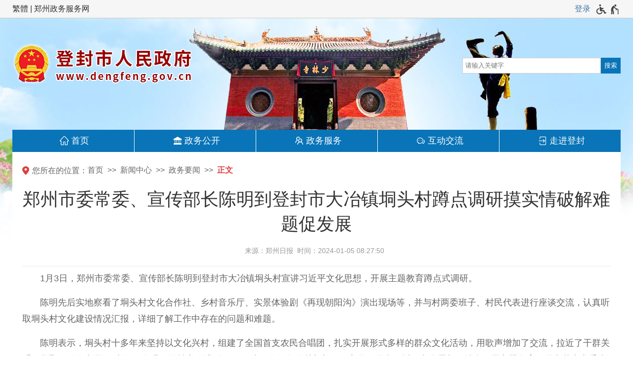

--- FILE ---
content_type: text/html;charset=UTF-8
request_url: https://www.dengfeng.gov.cn/zwyw/8126506.jhtml
body_size: 5400
content:
<!DOCTYPE HTML>
<html>
<head>
		<meta name="SiteName" content="登封市人民政府"/>
	<meta name="SiteDomain" content="www.dengfeng.gov.cn"/>
	<meta name="SiteIDCode" content="4101850001">
	<meta name="ColumnName" content="政务要闻"/>
	<meta name="ColumnType" content="新闻中心">
	<meta name="ArticleTitle" content="郑州市委常委、宣传部长陈明到登封市大冶镇垌头村蹲点调研摸实情破解难题促发展"/>
	<meta name="PubDate" content="2024-01-05 08:27"/>
	<meta name="ContentSource" content="郑州日报">
	<meta name="Keywords" content="">
	<meta name="Author" content="">
	<meta name="Description" content="1月3日，郑州市委常委、宣传部长陈明到登封市大冶镇垌头村宣讲习近平文化思想，开展主题教育蹲点式调研。">
	<meta name="Image" content="">
	<meta name="Url" content="https://www.dengfeng.gov.cn/zwyw/8126506.jhtml">
<script type="text/javascript">
	var xhr = new XMLHttpRequest();
	xhr.open('get','/count_content.jspx?id=8126506&type=view');
	xhr.send();
	xhr.onreadystatechange = function () {
		if (xhr.readyState==4 && xhr.status==200) {
			//console.log('view+1');
		}
	}

</script>
<script src="/r/cms/global/common/pip_ariaw_plug/pip_ariaw_plug.js"></script>
<script type="text/javascript" src="/r/cms/global/redirect.js"></script>

<script src="/r/cms/global/ariaw/dist/ariaw.all.bundle.js?20250123" ariaw-modules="all, shortcut, concise, concise.fontzoom, pip.help" ariaw-tts-automute ariaw-tts="elephant" ariaw-tts-no-default ariaw-key="5Y0SNZ0XNLvmAbgS" ariaw-modules-except="logo" concise-styles="" ariaw-palette-background-color ariaw-min-chars-length="2" ariaw-selected-style="outline: 3px solid green !important;outline-offset: -2px !important;border-radius: 3px;" ariaw-region-style="outline: 2px solid #ffab00!important;outline-offset: -1px; border-radius: 3px;"></script>
<script src="/r/cms/global/ariaw/pip/ariaw.tts.pip.bundle.js?20241119"></script>
<script src="/r/cms/global/ariaw/pip/ariaw.help.js?20231226"></script>
<script src="/r/cms/global/ariaw/pip/pip.ariaw.help.js?20221212"></script>
<script src="/r/cms/global/ariaw/pip/pip.triggers.bundle.js?20230919" pip-triggers-label="无障碍辅助功能，开启和退出快捷键，Ctrl+Alt+Q" pip-triggers-place="#pip-triggers-container"></script>
<script src="/r/cms/global/ariaw/pip/ariaw.fixed.js?20250328"  defer="defer"></script>





	<meta name="viewport" content="width=device-width, initial-scale=1.0">
	<meta http-equiv="Content-Type" content="text/html; charset=utf-8" />
	<meta http-equiv="keywords" content=""/>
	<meta http-equiv="description" content=""/>
	<meta http-equiv="X-UA-Compatible" content="IE=edge,chrome=1">
	<meta name="renderer" content="webkit">
	<title role="document" aria-description="您已进入郑州市委常委、宣传部长陈明到登封市大冶镇垌头村蹲点调研摸实情破解难题促发展正文页面">郑州市委常委、宣传部长陈明到登封市大冶镇垌头村蹲点调研摸实情破解难题促发展 - 登封市人民政府</title>

	<link type="image/x-icon" rel="Shortcut Icon" href="/favicon_guohui.ico" />
	<link type="text/css" rel="stylesheet" href="/r/cms/dengfeng/cn/style/main.css?_=v20250415"></link>
	<link type="text/css" rel="stylesheet" href="/r/cms/dengfeng/cn/style/concise.css?_=v20250415" media="unknown">
	<link type="text/css" rel="stylesheet" href="/r/cms/owl.carousel.min.css">
	<link type="text/css" rel="stylesheet" href="/r/cms/owl.theme.default.min.css">
	
	<script type="text/javascript" src="/r/cms/jquery.min.js"></script>
	<script type="text/javascript" src="/r/cms/jquery.cookie.js"></script>
	<script type="text/javascript" src="/r/cms/owl.carousel.min.js"></script>
	<script type="text/javascript" src="/r/cms/dengfeng/cn/js/jquery.SuperSlide.2.1.js"></script>
	<script type="text/javascript" src="/r/cms/analytics.js"></script>
</head>
<body>
	<div class="body">
<!--顶部-->
<div class="top-bar">
	<div class="main-wrap clearfix">
		<div class="version-links">
			<a id="chinese" data-default="简体" data-changed="繁體" href="javascript:;">繁體</a>
			<span></span>
			<a href="https://zz.hnzwfw.gov.cn/" target="_blank">郑州政务服务网</a>
			<script src="/r/cms/chinese.js" type="text/javascript"></script>
			<script type="text/javascript">
                initChinese(document.querySelector("#chinese"), ["title"]);
			</script>
		</div>
		<div class="top-link">
			<!--用户空间-->
				<style type="text/css">
					.user{
						float: right;
						position: relative;
					}
					.user>.login-others{
						margin-left: 15px;
					}
					.login-others>ul{
						display:none;
						font-size:16px;
						font-weight:normal;
						position: absolute;
						width: 143px;
						background: #fff;
						z-index: 900;
						box-sizing: border-box;
						-webkit-box-shadow: 0 3px 4px rgba(0,0,0,0.18);
						box-shadow: 0 3px 4px rgba(0,0,0,0.18);
						-webkit-transition: -webkit-box-shadow .2s;
						transition: box-shadow .2s;
						border-top: 1px solid #e8e8e8;
						right: -57px;
					}
					.login-others:hover>ul{
						display:block;
					}
					.login-others>ul>*{
						display: block!important;
						color: #333;
						padding: 0 20px;
						margin:0;
						box-sizing: border-box;
					}
					.login-others>ul>a:hover{
						background:#4eaae4;
						color:#fff;
						text-decoration: none!important;
					}
					.login-others>ul>*:hover i path{
						fill:#fff;
					}
					.login-others>ul>* i svg{
						vertical-align: middle;
					}
					.login-others>ul>span{
						line-height: 1.5em;
						text-align: center;
						cursor: default;
						padding: 8px 5px;
						border-bottom: 1px solid #e8e8e8;
					}
					.login-others span svg{
						vertical-align: middle;
					}
					.login-others>ul>*:before{
						display:none;
					}
					@media screen and (max-width: 1000px) {
						.user{
							padding-right:10px;
						}
					}
				</style>
				<div class="user clearfix"  aria-label="登录" tabindex="1">
										<a href="javascript:login()" class="login">登录</a>
					<script type="text/javascript">
						function login(){
							var loginUrl="/account/login.jspx";
							location.href=loginUrl;
						}
					</script>
				</div>
			<style type="text/css">
			  .user{z-index:9;}
			  .user .login{
				padding: 1px 10px;
			  }
			  .login-others>ul>a{
				padding:4px 20px;
			  }
			</style>
			<!--用户空间 结束-->
			<span id="pip-triggers-container"></span>
		</div>
	</div>
</div>
<!--头部背景-->
<div id="slideBg" class="headbg">
	<div class="bd">
		<ul>
			<li style="background-image: url('/r/cms/dengfeng/cn/images/0001.jpg')"></li>
			<li style="background-image: url('/r/cms/dengfeng/cn/images/0002.jpg')"></li>
			<li style="background-image: url('/r/cms/dengfeng/cn/images/0003.jpg')"></li>
			<li style="background-image: url('/r/cms/dengfeng/cn/images/0004.jpg')"></li>
		</ul>
	</div>
</div>
<script type="text/javascript">
    jQuery("#slideBg").slide({mainCell: ".bd ul", autoPlay: true});
</script>
<!--头部-->
<div class="header">
	<div class="main-wrap">
		<a class="logo" href="/"><img src="/r/cms/dengfeng/cn/images/logo.png" alt="登封市人民政府网站logo" pip-gray-logo pip-gray-logo-rate="1"  /></a>
	</div>
</div><!--导航-->
<div class="main-wrap">
  <div class="main-navbar">
    <!--搜索框-->
    <div class="search-wrap-bar">
      <script type="text/javascript" src="/r/cms/search_suggester.js"></script>
      <div class="search-wrap clearfix">
        <form action="/search.jspx" class="find-bar clearfix" method="GET" autocomplete="off"
              onsubmit="return search_submit(this);" aria-label="全文检索" aria-description="">
          <input type="text" name="q" value="" placeholder="请输入关键字">
          <input type="submit" value="搜索">
        </form>
        <div class="suggests-wrap">
          <div class="suggests"></div>
        </div>
      </div>
      <script type="text/javascript">
        var jsons = {"wrap": $('.find-bar'), "name": "q", "url": "/suggest_search.jspx"};
        searchSuggester(jsons);
      </script>
    </div>
    <ul id="nav" class="nav" role="region" aria-label="导航区" aria-description="">
      <li><a href="/" icon="&#xe607;">首页</a></li>
      <li class="subnav">
                <a href="http://public.dengfeng.gov.cn/" target="_blank" icon="&#xe63a;">政务公开</a>
      </li>
      <li class="subnav">
        <a id="hnzwfw2021" href="https://zzdf.hnzwfw.gov.cn/?region=410185000000" target="_blank" icon="&#xe6a9;">政务服务</a>
      </li>
      <li class="subnav">
        <a href="https://www.dengfeng.gov.cn/hdjl/index.jhtml" icon="&#xe613;">互动交流</a>
      </li>
      <li class="subnav">
        <a href="https://www.dengfeng.gov.cn/zjdf/index.jhtml" icon="&#xe62c;">走进登封</a>
      </li>
    </ul>
  </div>
</div>
<script type="text/javascript">
  (function() {
    if (document.querySelector && document.addEventListener) {
      var nav = document.querySelector("#nav");
      var trigger = document.createElement("span");
      trigger.setAttribute("id", "icon-nav");
      trigger.setAttribute("class", "icon-nav");
      trigger.setAttribute("aria-label", "导航");
      nav.parentElement.appendChild(trigger);
      var fn = function(event) {
        if (nav.style.display == "") {
          nav.style.display = "block";
          document.addEventListener("click", fn);
        } else {
          nav.style.display = "";
          document.removeEventListener("click", fn);
        }
        event.stopPropagation();
      }
      trigger.addEventListener("click", fn);
    }
  })();

  (function(){
    $('#nav>li>a').bind("focus", function(){
      $('.subnav').removeClass('hover');
      $(this).parents("li").addClass("hover");
    })
    $('#nav>li').bind("mouseout", function(){
      $('.subnav').removeClass('hover');
    })

    var lastlink = function (){
      $('#last-link').bind("keydown", function(event){
        if(event.keyCode == 16) {
          $('#last-link').unbind("keydown").bind("keyup", function(){
            if(event.keyCode == 16){
              $('#last-link').bind("keydown", lastlink());
            }
          });
        }
        if(event.keyCode == 9){
          $('.subnav').removeClass('hover');
        }
      });
    }

    lastlink();

    $('#last-link').bind("blur", function(event){
      if(ARIAW.instance().read.sequence){
        $('.subnav').removeClass('hover');
      }
    })
  })();
</script>		<div class="main-wrap white-box">
			<div class="location clearfix">
				<i>您所在的位置：</i>
				<a href="/">首页</a>
				<a href="https://www.dengfeng.gov.cn/zwgk/index.jhtml">新闻中心</a>
				<a href="https://www.dengfeng.gov.cn/zwyw/index.jhtml">政务要闻</a>
				<span tabindex="0">正文</span>
			</div>
			<div class="sub-content" role="region" aria-label="正文区" aria-description="">
				<div class="big-title">郑州市委常委、宣传部长陈明到登封市大冶镇垌头村蹲点调研摸实情破解难题促发展</div>
				<div class="second-title"></div>
				<div class="content-small-title">来源：郑州日报&nbsp;&nbsp;时间：2024-01-05 08:27:50 &nbsp;</div>
				<!-- 类型图 -->
				<!-- 标题图 -->
				<!-- 多媒体文件 -->
				<!-- 正文 -->
				<div class="news_content_content"><p style="text-indent: 2em; text-align: left;">1月3日，郑州市委常委、宣传部长陈明到登封市大冶镇垌头村宣讲习近平文化思想，开展主题教育蹲点式调研。</p><p style="text-indent: 2em; text-align: left;">陈明先后实地察看了垌头村文化合作社、乡村音乐厅、实景体验剧《再现朝阳沟》演出现场等，并与村两委班子、村民代表进行座谈交流，认真听取垌头村文化建设情况汇报，详细了解工作中存在的问题和难题。</p><p style="text-indent: 2em; text-align: left;">陈明表示，垌头村十多年来坚持以文化兴村，组建了全国首支农民合唱团，扎实开展形式多样的群众文化活动，用歌声增加了交流，拉近了干群关系，凝聚了群众力量，叫响了“会唱歌的村庄”的美称。下一步，各级各有关部门要深入学习贯彻习近平文化思想，结合开展主题教育，贯彻落实市委十二届五次全会暨市委经济工作会议部署，推动习近平文化思想在郑州大地形成更多生动实践。要聚焦全面推进乡村振兴，强化以党建引领基层治理，扎实推动乡村产业、人才、文化、生态、组织振兴，建设宜居宜业和美乡村。要充分发挥特色文化优势，加强宣传策划，全力打造全省、全国知名的合唱“村BA”。</p></div>
				<!-- 附件列表 -->
				<div class="news_content_attachments">
				</div>
				<!-- 页面操作 -->
				<div class="news_content_other clearfix">
					<div class="news-content-function">
						<span onclick="window.print();">打印此文</span>
						<span onclick="window.close();">关闭窗口</span>
					</div>
				</div>
			</div>
		</div>
<!--底部-->
<div class="footer">
    <div class="main-wrap copyright" role="region" aria-label="底部功能区" aria-roledescription="">
                <table>
            <tr>
                <td align="right">
                    <span><a href="https://bszs.conac.cn/sitename?method=show&id=0C0A70C2DEB0246CE053022819ACF654" target="_blank"><img src="/r/cms/global/common/site_info/site_foot_conac_red.png" alt="党政机关网站标识"/></a></span>
                </td>
                <td width="750" align="center">
                    <div class="foot-links">
                        <a href="/">首页</a><a href="/map.jhtml">网站地图</a><a href="/about.jhtml" target="_blank">关于我们</a>
                    </div>
                    <div>
                        <span tabindex="0" class="m-visible">主办：登封市人民政府办公室</span>
                        <span tabindex="0">联系电话：0371-62866222</span>
                    </div>
                    <div>
                        <span tabindex="0">地址：登封市少林大道18号</span>
                        <span tabindex="0">电子邮件：dfzfb@126.com</span>
                        <span tabindex="0">邮编：452470</span>
                    </div>
                    <div>
                        <span tabindex="0" class="m-visible">网站标识码：4101850001</span>
                        <a href="https://beian.miit.gov.cn/" target="_blank" class="m-visible">豫ICP备05011850号-1</a>
                        <a href="https://www.beian.gov.cn/portal/registerSystemInfo?recordcode=41018502000165" target="_blank" class="m-visible"><img src="/r/cms/global/common/site_info/site_foot_beian.png">豫公网安备 41018502000165号</a>
                    </div>
                </td>
                <td align="left">
                    <span id="_span_jiucuo"><a href="https://zfwzgl.www.gov.cn/exposure/jiucuo.html?site_code=4101850001" target="_blank"><img src="/r/cms/global/common/site_info/site_foot_jiucuo.png" alt="政府网站找错"/></a></span>
                </td>
            </tr>
        </table>
    </div>
</div>
</div>
</body>
</html>

--- FILE ---
content_type: text/css
request_url: https://www.dengfeng.gov.cn/r/cms/dengfeng/cn/style/main.css?_=v20250415
body_size: 12484
content:
@charset "utf-8";
/*reset*/
body, p, li, ul, dt, dd, dl, h2, h3, h4, form, input, textarea{
    margin:0;
    padding:0;
}
body *{
    box-sizing:border-box;
}
a:link, a:visited{
    text-decoration:none;
}
a img{
    border:none;
}
input, img{
    outline:none;
    border:none;
}
li, ul, form, input, textarea{
    list-style:none;
}
i, em{
    font-style:normal;
    font-weight:normal;
}
table{
    border-collapse:collapse;
}
/*common style*/
body{
    font:16px/1.8 "Microsoft YaHei", Verdana, Arial;
    -webkit-text-size-adjust:none;
    color:#333;
    position:relative;
}
a{
    display:block;
    color:#333;
}
a:hover{
    color:#c00;
}
.dark-bg, a.dark-bg{
    background:#015293;
    color:#fff;
}
.color{
    color:#0974b8;
}
/*iconfont*/
@font-face{
    font-family:"iconfont";
    src:url("../iconfonts/iconfont.eot?t=1627372652957");
    /* IE9 */
    src:url("../iconfonts/iconfont.eot?t=1627372652957#iefix") format("embedded-opentype"), /* IE6-IE8 */ url("../iconfonts/iconfont.woff?t=1627372652957") format("woff"),
    url("../iconfonts/iconfont.ttf?t=1627372652957") format("truetype"),
    url("../iconfonts/iconfont.svg?t=1627372652957#iconfont") format("svg");
}
.iconfont, body i, body i:before{
    font-family:"iconfont";
    -webkit-font-smoothing:antialiased;
    -moz-osx-font-smoothing:grayscale;
}
body i:before, .iconfont:before{
    content:attr(icon);
}
/*layout begin*/
.main-wrap{
    max-width:1230px;
    margin:0 auto;
    zoom:1;
}
.main-wrap:after{
    content:"";
    display:block;
    clear:both;
    height:0;
}
.content-wrap{
    padding:20px 5%;
}
.white-box{
    padding:20px;
    background:#fff;
}
.white-box > .location{
    padding-top:5px;
}
/*float & clear*/
.fl{
    float:left;
}
.fr{
    float:right;
}
.clear{
    clear:both;
}
.clearfix{
    zoom:1;
}
.clearfix:after{
    content:"";
    display:block;
    clear:both;
    height:0;
}
.overflow{
    overflow:hidden;
}
/*position*/
.absolute{
    position:absolute;
}
.relative{
    position:relative;
}
/*margin*/
.mt0{
    margin-top:0 !important;
}
.mt5{
    margin-top:5px;
}
.mt-5{
    margin-top:-5px;
}
.mt10{
    margin-top:10px;
}
.mt20{
    margin-top:15px;
}
.pad10{
    padding:10px;
}
.pad20{
    padding:20px;
}
.padtb15{
    padding:15px 0;
}
/*col*/
.col-s-2, .col-2, .col-3, .col-s-3, .col-4, .col-s-4, .col-s-6, .col-7{
    overflow:hidden;
}
.col-s-2 li, .col-2 li, .col-3 li, .col-s-3 li, .col-4 li, .col-s-4 li,
.col-s-6 li, .col-7 li{
    float:left;
}
.col-s-2, .col-s-3, .col-s-4{
    margin-left:-2%;
    margin-top:-2%;
}
.col-s-2 li, .col-s-3 li, .col-s-4 li{
    margin-left:2%;
    margin-top:2%;
}
.col-s-2 li{
    width:48%;
}
.col-2 li{
    width:50%;
}
.col-3 li{
    width:33.3%;
}
.col-s-3 li{
    width:31.3%;
}
.col-4 li{
    width:25%;
}
.col-s-4 li{
    width:23%;
}
.col-s-6{
    margin-left:-1%;
    margin-top:-1%;
}
.col-s-6 li{
    width:15.6%;
    margin-left:1%;
    margin-top:1%;
}
.col-7 li{
    width:14.2%;
}
/*table-fixed*/
.table-fixed, .d-table, .d-table-inner, .col-center-right .col-a-top,
.nav-news, .sitemap > li{
    width:100%;
    display:table;
    table-layout:fixed;
}
.table-fixed > *, .d-table > *, .d-table-inner > *, .col-center-right .col-a-top > *,
.nav-news > *, .sitemap > li > *{
    display:table-cell;
    vertical-align:top;
}
.col-space{
    width:15px;
}
.col-right{
    width:325px;
}
.col-ia-right{
    width:310px;
}
.side{
    width:280px;
}
/*wide screen*/
@media screen and (min-width:1231px){
    .col-left{
        width:475px;
    }
}
/*normal PC*/
@media screen and (max-width:1230px){
    .side{
        width:240px;
    }
    .content-wrap{
        padding:10px 0;
    }
    .col-right{
        width:300px;
    }
}
/*mobile*/
@media screen and (max-width:1000px){
    .col-s-4 > li{
        width:48%;
    }
    .col-right, .col-ia-right{
        width:100%;
    }
}
@media screen and (max-width:768px){
    .white-box{
        padding:10px;
    }
}
@media screen and (max-width:640px){
    .col-4 li{
        width:50%;
    }
    .col-s-6 li{
        width:32.3%;
    }
}
@media screen and (max-width:480px){
    .pad20{
        padding:10px !important;
    }
}
/*layout end*/
/*bg*/
.bg-light-gray{
    background:#f6f6f6;
}
.full-bg{
    position:relative;
}
.full-bg > div, .full-bg > dl, .full-bg > ul{
    position:relative;
    z-index:2;
}
.full-bg:after{
    position:absolute;
    content:"";
    display:block;
    left:0;
    bottom:0;
    width:100%;
    height:100px;
    z-index:1;
    background:#f6f6f6;
}
/*common*/
.tac{
    text-align:center;
}
.title-line-height{
    line-height:1.5em;
    padding:8px 0;
}
/*img*/
.img-4-3, .img-16-9{
    position:relative;
    width:100%;
}
.img-4-3 img, .img-16-9 img{
    position:absolute;
    width:100%;
    height:100%;
    top:0;
    left:0;
}
.img-4-3{
    padding-top:75%;
}
.img-16-9{
    padding-top:56.25%;
}
/*Header begin*/
/*top-bar*/
.top-bar{
    line-height:36px;
    background:#f6f6f6;
    border-bottom:1px solid #ccc;
}
.top-bar a{
    display:inline;
}
.top-bar .version-links{
    float:left;
    position:relative;
    z-index:12;
}
.top-bar .version-links > span:after{
    content:"|";
    display:inline-block;
}
/*header-banner*/
.header{
    position:relative;
    z-index:9;
    padding-top:20px;
}
.header .logo{
    float:left;
    line-height:0;
    margin:30px 70px 92px 0;
    /*background:url("../images/cloud.png") no-repeat center center;
    background-size:100% auto;*/
}
.headbg{
    position:absolute;
    width:100%;
    height:540px;
    overflow:hidden;
    z-index:-1;
}
.headbg .slideBg, .headbg .bd{
    position:relative;
    height:100%;
    z-index:0;
}
.headbg .slideBg li, .headbg .bd li{
    zoom:1;
    width:100%;
    height:540px;
    background-size:auto 100%;
    background-position:top center;
    background-repeat:no-repeat;
}
/*nav导航*/
.main-navbar{
    position:relative;
    z-index:10;
}
.main-navbar .nav{
    position:relative;
    width:100%;
    display:table;
    table-layout:fixed;
    overflow:visible;
    /*一级栏目导航*/
}
.main-navbar .nav > *{
    display:table-cell;
    vertical-align:top;
}
.main-navbar .nav > li{
    border-left:1px solid #fff;
    /*一级栏目*/
    /*下拉*/
}
.main-navbar .nav > li:first-child{
    border-left:none;
}
.main-navbar .nav > li.focus > a, .main-navbar .nav > li:hover > a{
    background:#015293;
}
.main-navbar .nav > li > a{
    position:relative;
    display:block;
    font-size:1.125em;
    line-height:1.5em;
    padding:.5em 0;
    background:#0974b8;
    color:#fff;
    text-align:center;
}
.main-navbar .nav > li > a:before{
    content:attr(icon);
    font-family:"iconfont";
    -webkit-font-smoothing:antialiased;
    -moz-osx-font-smoothing:grayscale;
    padding:0 5px;
    vertical-align:top;
}
.main-navbar .nav > li.subnav:hover > a:after{
    content:"";
    position:absolute;
    z-index:5;
    left:50%;
    bottom:-19px;
    margin-left:-10px;
    display:block;
    width:0;
    height:0;
    border:10px solid transparent;
    border-top-color:#015293;
}
.main-navbar .nav > li.subnav:hover .subnav-box, .main-navbar .nav > li.subnav.hover .subnav-box{
    min-height:430px;
    height:auto;
}
.main-navbar .subnav-box{
    position:absolute;
    z-index:3;
    left:0;
    width:100%;
    height:0;
    background:transparent;
    transition:height 0.3s;
    overflow:hidden;
}
.main-navbar .subnav-box:before{
    content:"";
    display:block;
    background:#fff;
    width:100%;
    height:15px;
}
/*首页导航下拉内容*/
.navcon{
    padding:10px;
    border:1px solid #ccc;
    border-top:2px solid #0974b8;
    background:#fff;
}
.navcon .d-table .col-left{
    width:460px;
}
.navcon .d-table .col-center-right{
    width:auto;
}
.navcon .d-table .col-center-right .frbs li a{
    padding:10px 0 5px;
    line-height:1.5em;
}
.navcon .d-table .col-center-right .frbs li a i:before{
    font-size:1.5em;
}
/*顶部搜索框-模块化-begin*/
.search-wrap-bar{
    position:absolute;
    top:-150px;
    right:0;
    max-width:1230px;
    padding:4px 0;
}
.find-bar{
    width:320px;
}
.find-bar input{
    float:left;
    height:32px;
    line-height:32px;
    box-sizing:border-box;
}
.find-bar input[type=text]{
    width:calc(100% - 3em);
    padding-left:5px;
    border:1px solid #ccc;
}
.find-bar input[type=submit]{
    width:3em;
    text-align:center;
    background:#0974b8;
    color:#fff;
    cursor:pointer;
}
.suggests-wrap{
    position:relative;
    width:100%;
}
.suggests{
    position:absolute;
    top:0;
    z-index:11;
    display:none;
    width:100%;
    background:#ffffff;
    border:1px solid #e6e9ef;
    box-sizing:border-box;
}
.suggests > span{
    display:block;
    text-align:left;
    font-size:0.875em;
    width:100%;
    padding:3px 5px;
    box-sizing:border-box;
}
.suggests > span:hover, .suggests > span.selected{
    background:#0897d6;
    color:#ffffff;
}
@media screen and (max-width:1230px){
    .search-wrap-bar{
        right:110px;
    }
}
@media screen and (max-width:1000px){
    .main-navbar{
        position:relative;
    }
    /*搜索框*/
    .search-wrap-bar{
        position:absolute;
        top:0;
        left:0;
        right:auto;
        z-index:11;
        width:calc(100% - 70px);
        height:50px;
        padding:0;
        background:rgba(0, 0, 0, 0.1);
    }
    .find-bar{
        width:100%;
    }
    .find-bar input{
        height:50px;
        line-height:50px;
        background:transparent;
    }
    .find-bar input[type=text]{
        border:none;
        color:#fff;
    }
    .find-bar input[type=submit]{
        background:transparent;
    }
    .find-bar input::-webkit-input-placeholder{
        /* WebKit browsers */
        color:#fff;
    }
    .find-bar input:-moz-placeholder{
        /* Mozilla Firefox 4 to 18 */
        color:#fff;
    }
    .find-bar input::-moz-placeholder{
        /* Mozilla Firefox 19+ */
        color:#fff;
    }
    .find-bar input:-ms-input-placeholder{
        /* Internet Explorer 10+ */
        color:#fff;
    }
}
/*顶部搜索框-模块化-end*/
/*footer begin*/
.footer{
    padding:20px 0;
    background:url("../images/foot.jpg") no-repeat bottom center;
}
.copyright table{
    width:100%;
    font-size:.875em;
    line-height:1.5em;
}
.copyright table a, .copyright table span{
    display:inline-block;
}
.copyright table div a, .copyright table div span{
    padding:0 6px;
}
.copyright table .foot-links{
    padding:5px;
    font-weight:bold;
}
.copyright table div.foot-links a{
    padding:0;
}
.copyright table .foot-links > a:before{
    content:"|";
    display:inline-block;
    font-weight:normal;
    padding:0 10px;
    transform:scale(.875);
}
.copyright table .foot-links > a:first-child:before{
    display:none;
}
.copyright table img{
    vertical-align:middle;
}
@media screen and (max-width:1000px){
    .footer{
        padding:0 0 10px 0;
    }
    .copyright .mobile{
        display:block;
        line-height:1.5em;
        padding:8px;
        background:#015293;
        color:#fff;
        text-align:center;
    }
    .copyright table td div>*{
        display:none;
    }
    .copyright table td div>.m-visible{
        display:inline-block;
    }
    .copyright table td:first-child,.copyright table td:last-child{
        display:none;
    }
    .copyright table td:nth-child(2){
        width:auto;
    }
    .copyright table td div>.m-block {
        display:block;
    }
}
/*footer end*/
/*页面通用样式*/
/*标题栏*/
.tab-title, .titbar{
    width:100%;
    line-height:3em;
    margin-bottom:5px;
    background:#e9e9e9;
    overflow:hidden;
}
.tab-title a, .titbar a, .tab-title span, .titbar span{
    display:block;
    padding:0 .5em;
    color:#333;
}
.tab-title li, .titbar li{
    float:left;
}
.tab-title li.focus, .titbar li.focus{
    cursor:pointer;
}
.tab-title li.focus a, .titbar li.focus a, .tab-title li.focus span,
.titbar li.focus span{
    background:#015293;
    color:#fff;
}
.tab-title > span, .titbar > span{
    float:left;
    background:#015293;
    color:#fff;
}
.tab-title > a, .titbar > a{
    float:right;
    font-size:0.875em;
    color:#666;
}
.tab-title > a.more, .titbar > a.more{
    padding-right:10px;
}
.col-5{
    display:table !important;
}
.col-5 li{
    display:table-cell !important;
    vertical-align:top;
    float:none;
}
.tab-title.col-5 a{
    line-height:1.5em;
    padding-top:.75em;
    padding-bottom:.75em;
}
@media screen and (min-width:1001px) and (max-width:1100px){
    .tab-title.col-5 a{
        font-size:1em;
    }
}
/*tab选项卡*/
.tab > dd > ul > li{
    position:relative;
    display:none;
}
.tab > dd > ul > li .small-title{
    display:none;
}
.small-title{
    width:100%;
    margin-bottom:5px;
    line-height:3em;
    background:#e9e9e9;
    overflow:hidden;
}
.small-title .title-name{
    float:left;
    padding:0 0.5em;
    background:#015293;
    color:#fff;
}
.small-title .small-more{
    float:right;
    font-size:0.875em;
    padding:0 0.5em;
    color:#666;
}
.tab > dd > ul > li .more{
    position:absolute;
    z-index:5;
    top:-3.42em;
    right:0;
    margin-top:-5px;
    font-size:0.875em;
    padding:0 .5em;
    line-height:3.42em;
}
.tab > dd > ul > li.focus{
    display:block;
}
/*文字超出显示省略号*/
.ellipsis-single-line{
    overflow:hidden;
    text-overflow:ellipsis;
    white-space:nowrap;
}
.ellipsis-multi-line{
    line-height:1.8em;
    overflow:hidden;
    text-overflow:ellipsis;
    display:-webkit-box;
    -webkit-box-orient:vertical;
}
/*列表小图标*/
.list-pre > a{
    position:relative;
    padding-left:10px;
}
.list-pre > a:before{
    position:absolute;
    content:"  ";
    display:inline-block;
    left:0;
    top:50%;
    width:3px;
    height:3px;
    margin-top:-2px;
    background:#999;
}
/*新闻列表*/
.news-list > a{
    display:block;
    line-height:1.5em;
    padding-top:.45em;
    padding-bottom:.45em;
    overflow:hidden;
}
.news-list > a > span{
    float:left;
    width:calc(100% - 6em);
    white-space:nowrap;
    overflow:hidden;
    text-overflow:ellipsis;
}
.news-list > a > em{
    font-weight:normal;
    float:right;
    font-size:0.875em;
    color:#999;
}
/*发布日期*/
/*加中括号[]的日期*/
.news-list.date-brackets > a > em:before{
    content:"[";
}
.news-list.date-brackets > a > em:after{
    content:"]";
}
/*发布日期所在位置*/
.news-list.date-bottom > a > span, .news-list.date-bottom > a > em{
    width:100%;
}
.col-left .news-list > a{
    padding-top:.5em;
    padding-bottom:.5em;
}
.gray-box{
    padding:10px;
    background:#f6f6f6;
}
/*border*/
.dashed-bottom{
    border-bottom:1px dashed #ccc;
}
.dashed-bottom{
    border-bottom:none;
}
.dashed-bottom > a{
    border-bottom:1px dashed #ccc;
}
.common-box .dashed-bottom.news-list > a{
    padding-top:.75em;
    padding-bottom:.75em;
}
.dashed-bottom > a:last-child{
    border:none;
}
.dashed-bottom.col-2 > a:nth-last-child(2){
    border:none;
}
.dashed-bottom.col-2.list-links > a:last-child, .dashed-bottom.col-2.list-links > a:nth-last-child(2){
    border-top:1px dashed #ccc;
}
.dashed-line{
    border-top:1px dashed #ccc;
    margin:10px auto;
}
/*index begin*/
/*首页导航下拉栏目 栏目页*/
.list-links li a{
    padding:10px 10px 10px 25px;
    line-height:1.5em;
}
.list-links li a:before{
    content:">";
    padding-right:10px;
}
.list-links.blue-text li a{
    background:#e8f2fc;
}
.blue-text, .blue-text a{
    color:#0974b8;
}
.gkbg{
    padding-bottom:80px;
    background:url("../images/zggkbj.png") no-repeat bottom right;
    background-size:cover;
}
.zdly{
    width:100%;
    display:table;
    table-layout:fixed;
    padding:15px;
    border-radius:10px;
    background:url("../images/zdly.png") no-repeat center center;
    background-size:cover;
    overflow:hidden;
}
.zdly > *{
    display:table-cell;
    vertical-align:top;
}
.zdly .zdlytit{
    width:80px;
    line-height:1.5em;
    background:#015293;
    color:#fff;
    vertical-align:middle;
    text-align:center;
    border-top-left-radius:10px;
    border-bottom-left-radius:10px;
}
.zdly .list-links{
    padding:5px 0;
    background:#fff;
    vertical-align:top;
}
.zdly .list-links li a{
    padding:5px 5px 5px 20px;
}
.nav-news .left_img{
    width:144px;
    line-height:0;
}
.nav-news .left_img img{
    width:144px;
    height:108px;
}
.nav-news .right_text{
    padding-left:10px;
}
.nav-news .right_text a{
    font-weight:bold;
    overflow:hidden;
    text-overflow:ellipsis;
    white-space:nowrap;
}
.nav-news .right_text p{
    line-height:1.8em;
    overflow:hidden;
    text-overflow:ellipsis;
    display:-webkit-box;
    -webkit-box-orient:vertical;
    height:5.4em;
    -webkit-line-clamp:3;
}
.subnav-zjdf{
    width:100%;
    display:table;
    table-layout:fixed;
}
.subnav-zjdf > *{
    display:table-cell;
    vertical-align:top;
}
.subnav-zjdf .col-l-img{
    width:210px;
}
.subnav-zjdf .col-l-img img{
    position:relative;
    width:100%;
}
.subnav-zjdf .col-c-text h4{
    margin:10px 0;
    font-size:1.125em;
    padding-left:10px;
    line-height:1em;
    border-left:7px solid #0974b8;
    color:#0974b8;
}
.subnav-zjdf .col-c-text p{
    position:relative;
    line-height:1.8em;
    overflow:hidden;
    text-overflow:ellipsis;
    display:-webkit-box;
    -webkit-box-orient:vertical;
    text-indent:2em;
    -webkit-line-clamp:3;
    height:5.4em;
}
.subnav-zjdf .col-c-text .list-df{
    margin-top:15px;
}
.subnav-zjdf .col-c-text .list-df li{
    border-left:1px solid #fff;
    text-align:center;
    background:#015293;
}
.subnav-zjdf .col-c-text .list-df li a{
    padding:13px 0;
    font-family:"隶书", "楷体", "Microsoft YaHei";
    font-size:1.5em;
    line-height:1.1em;
    color:#fff;
}
.subnav-zjdf .col-c-text .list-df li:hover a{
    background:rgba(255, 255, 255, 0.2);
}
.subnav-zjdf .col-r-links{
    width:420px;
    padding:20px 0;
}
.subnav-zjdf .col-r-links .col-r-links-top, .subnav-zjdf .col-r-links .col-r-links-bottom{
    margin-left:-30px;
}
.subnav-zjdf .col-r-links .col-r-links-top:after, .subnav-zjdf .col-r-links .col-r-links-bottom:after{
    content:"";
    height:0;
    display:block;
    clear:both;
}
.subnav-zjdf .col-r-links .col-r-links-top a, .subnav-zjdf .col-r-links .col-r-links-bottom a{
    float:left;
    margin-left:30px;
}
.subnav-zjdf .col-r-links .col-r-links-top a{
    margin-bottom:18px;
    text-align:center;
    width:120px;
    height:120px;
    color:#fff;
}
.subnav-zjdf .col-r-links .col-r-links-top a:hover{
    opacity:0.9;
}
.subnav-zjdf .col-r-links .col-r-links-top a.bg-blue{
    background:#0974b8;
}
.subnav-zjdf .col-r-links .col-r-links-top a.bg-purple{
    background:#9880d6;
}
.subnav-zjdf .col-r-links .col-r-links-top a.bg-green{
    background:#36ba92;
}
.subnav-zjdf .col-r-links .col-r-links-top a i:before{
    display:block;
    padding:25px 0 5px;
    font-size:2em;
    line-height:1em;
}
.subnav-zjdf .col-r-links .col-r-links-bottom a{
    position:relative;
    width:195px;
    line-height:0;
}
.subnav-zjdf .col-r-links .col-r-links-bottom a span{
    position:absolute;
    width:40px;
    padding-top:10px;
    min-height:100%;
    font-size:1.25em;
    line-height:1.25em;
    background:rgba(0, 0, 0, 0.8);
    color:#fff;
    text-align:center;
}
.subnav-zjdf .col-r-links .col-r-links-bottom a img{
    width:100%;
}
/*index 主体内容*/
.focus-img .item a{
    line-height:0;
    position:relative;
    width:100%;
    padding-top:75%;
}
.focus-img .item a img{
    position:absolute;
    width:100%;
    height:100%;
    top:0;
    left:0;
}
.focus-img a{
    line-height:0;
    position:relative;
    width:100%;
    padding-top:75%;
}
.focus-img a img{
    position:absolute;
    width:100%;
    height:100%;
    top:0;
    left:0;
}
.i-left{
    float:left;
    width:460px;
}
.i-right{
    margin-left:460px;
}
/*新闻列表*/
.hot-news a{
    font-weight:bold;
    overflow:hidden;
    text-overflow:ellipsis;
    white-space:nowrap;
    color:#0974b8;
}
.hot-news p{
    font-size:0.875em;
    text-indent:2em;
    padding-bottom:3px;
    line-height:1.8em;
    overflow:hidden;
    text-overflow:ellipsis;
    display:-webkit-box;
    -webkit-box-orient:vertical;
    -webkit-line-clamp:2;
    height:3.6em;
    color:#666;
}
@media screen and (min-width:1101px) and (max-width:1230px){
    .i-left{
        width:400px;
    }
    .i-right{
        margin-left:400px;
    }
    .i-right .hot-news p{
        display:none;
    }
    .i-left .mail-list-i a span, .i-left .mail-list-i a h3{
        padding:10px 5px;
    }
    .i-right .circle-bg-icon li{
        padding-top:10px;
    }
}
@media screen and (min-width:1001px) and (max-width:1100px){
    .i-left{
        width:360px;
    }
    .i-right{
        margin-left:360px;
    }
    .i-right .hot-news{
        display:none;
    }
    .i-left .mail-list-i a span, .i-left .mail-list-i a h3{
        padding:10px 5px;
    }
    .i-right .circle-bg-icon li{
        padding:15px 0 10px;
    }
}
/*功能区域*/
.linear-box{
    background-image:linear-gradient(to bottom, #1880cf, #94d1ee);
    filter:progid:DXImageTransform.Microsoft.gradient(startColorstr="#1880cf",
    endColorstr="#94d1ee", GradientType=0);
}
.col-icon{
    display:flex;
    flex-wrap:wrap;
    margin-left:-2px;
    margin-top:-2px;
    overflow:hidden;
}
.col-icon li{
    float:left;
    width:33.3%;
    border-top:2px solid #fff;
    border-left:2px solid #fff;
}
.col-icon li:nth-child(-n + 2){
    border-top:none;
}
.col-icon li a{
    box-sizing:border-box;
    min-height:6.4em;
    padding-top:1.6em;
    font-size:1.125em;
    color:#fff;
    text-align:center;
}
.col-icon li a i{
    display:block;
    font-size:1.5em;
    line-height:1em;
}
.col-icon li a i:before{
    display:block;
}
.col-icon li.merge-2{
    width:66.6%;
}
.col-icon li.merge-2 a, .col-icon li.merge-3 a{
    position:relative;
    height:100%;
    padding-left:2.5em;
    line-height:1.5em;
}
.col-icon li.merge-2 a i, .col-icon li.merge-3 a i{
    position:absolute;
    left:50%;
    top:50%;
    margin-top:-.65em;
    margin-left:-3.5em;
}
.col-icon li.merge-3 a{
    padding-top:1.5em;
}
.col-icon li.merge-3 a i{
    margin-left:-1.75em;
}
.col-icon li a.zwfww{
    padding-left:50px;
    text-align:center;
}
.col-icon li a.zwfww img{
    position:absolute;
    left:50%;
    top:50%;
    margin-top:-23px;
    margin-left:-85px;
}
.col-icon li.merge-2-1{
    width:66.6%;
}
.col-icon li.merge-3{
    width:100%;
}
@media screen and (min-width:1001px){
    .col-icon li.merge-3 a i{
        margin-top:0;
    }
}
@media screen and (min-width:481px) and (max-width:1000px){
    .col-icon li.merge-2 a{
        padding-left:0;
    }
    .col-icon li.merge-2 a br{
        display:none;
    }
    .col-icon li.merge-2 a i{
        position:relative;
        left:0;
        top:0;
        margin-top:0;
        margin-left:0;
    }
    .col-icon li.merge-2 a.zwfww{
        padding-top:0;
        padding-left:80px;
        line-height:75px;
    }
    .col-icon li.merge-2 a.zwfww img{
        position:absolute;
        left:50%;
        margin-top:-18px;
        margin-left:-125px;
    }
}
@media screen and (max-width:1000px){
    .col-icon li a{
        min-height:auto;
        padding-top:15px;
        padding-bottom:12px;
    }
}
@media screen and (max-width:640px){
    .col-icon li a{
        font-size:1em;
    }
}
@media screen and (max-width:480px){
    .col-icon li a{
        padding-top:15px;
        font-size:1em;
    }
    .col-icon li.merge-2 a.zwfww{
        padding-left:50px;
    }
    .col-icon li.merge-2 a.zwfww img{
        width:36px;
        margin-top:-18px;
        margin-left:-72px;
    }
}
/*市长信箱*/
.mail-list-i{
    width:100%;
}
.mail-list-i a{
    width:100%;
    display:table;
    table-layout:fixed;
}
.mail-list-i a > *{
    display:table-cell;
    vertical-align:top;
}
.mail-list-i a span, .mail-list-i a h3{
    padding:.7em .25em .675em;
}
.min-h .mail-list-i a span, .min-h .mail-list-i a h3{
    padding:.75em .25em;
}
.col-ia-left .news-list > a{
    padding-top:.55em;
    padding-bottom:.55em;
}
.col-ia-left .min-h .news-list > a{
    padding-top:.85em;
    padding-bottom:.85em;
}
.mail-list-i a span{
    text-align:center;
}
.mail-list-i a span.num{
    width:1.5em;
}
.mail-list-i a span.type{
    width:3em;
}
.mail-list-i a span.date{
    width:6.5em;
}
.mail-list-i a span.status{
    width:5em;
}
.mail-list-i a h3{
    overflow:hidden;
    text-overflow:ellipsis;
    white-space:nowrap;
    font-size:1em;
    font-weight:normal;
}
.mail-list-i a:nth-child(2n+1){
    background:#f6f6f6;
}
.mail-list-i a:nth-child(2n){
    background:#fff;
}
a.write{
    line-height:2.5em;
    margin:.425em .425em 0 0;
    padding:0 10px;
    border-radius:5px;
    background:#015293;
    color:#fff;
}
a.write:after{
    content:" \e621";
    font-family:"iconfont";
    -webkit-font-smoothing:antialiased;
    -moz-osx-font-smoothing:grayscale;
}
.mail-search-box{
    font-size:0.875em;
    padding:8px;
    background:#e8f2fc;
}
.mail-search{
    padding:5px 10px;
    border:1px solid #d0d9e2;
    border-radius:5px;
    line-height:3em;
    text-align:center;
    overflow:hidden;
}
.mail-search > div{
    display:inline;
}
.mail-search input[type=text]{
    width:110px;
    height:2em;
    margin-right:10px;
    border:1px solid #0974b8;
}
.mail-search input[type=submit]{
    width:60px;
    height:2em;
    background:#015293;
    color:#fff;
}
.col-ia-left .mail-search input[type=text]{
    width:160px;
}
/*便民服务*/
/*首页便民服务*/
.circle-bg-icon li > a{
    padding:14px 0 0;
    text-align:center;
}
.circle-bg-icon li i:before{
    font-size:1.75em;
    color:#0974b8;
    padding:12px;
    border-radius:3em;
    border:1px solid #0974b8;
    background:#e8f2fc;
}
.circle-bg-icon li span{
    display:block;
    padding:7px 5px 5px;
    line-height:1.125em;
    height:calc(2.25em + 12px);
}
@media screen and (min-width:1001px) and (max-width:1100px){
    .circle-bg-icon li i:before{
        font-size:1.4em;
        padding:8px;
    }
}
@media screen and (max-width:1230px){
    .circle-bg-icon li span{
        transform:translate(0, 0) !important;
    }
}
/*公共服务页便民服务*/
.icon-li-style li a{
    line-height:1.5em;
    padding:15px 0;
}
.icon-li-style li a:before{
    content:"\e63f";
    font-size:0.875em;
    font-family:"iconfont";
    -webkit-font-smoothing:antialiased;
    -moz-osx-font-smoothing:grayscale;
    padding:0 10px;
    color:#31a0ff;
}
/*印象登封*/
.border-box{
    padding:10px;
    border:1px solid #ccc;
    border-top-width:0;
}
.img-album a{
    position:relative;
    width:100%;
    padding-top:75%;
}
.img-album a img{
    position:absolute;
    width:100%;
    height:100%;
    top:0;
    left:0;
}
/*专题专栏*/
.special-box{
    padding:20px 0;
    line-height:0;
    background:#e9e9e9;
}
.special-box .small-title{
    display:none;
}
.special-box span{
    float:left;
    margin-left:10px;
    width:72px;
    height:81px;
}
.special-box span img{
    width:100%;
}
.special-box ul{
    margin-left:105px;
    margin-right:25px;
    width:auto;
    background:transparent !important;
}
/*友情链接*/
.friendlinks{
    padding:15px;
    background:#e9e9e9;
}
.friendlinks ul{
    width:100%;
    display:table;
    table-layout:fixed;
}
.friendlinks ul > *{
    display:table-cell;
    vertical-align:top;
}
.friendlinks ul li{
    padding:0 10px;
    text-align:center;
}
.friendlinks ul li select{
    width:100%;
    line-height:1.75em;
    padding:5px;
    background:#fff;
    border:none;
    color:#999;
}
/*index end*/
/*列表页begin*/
.side-menu{
    background:#f6f6f6;
}
.side-menu .title{
    position:relative;
    font-size:1.25em;
    line-height:1.5em;
    padding:.5em 1.25em .5em 30px;
    background:#015293;
    color:#fff;
}
.side-menu .title:after{
    content:"\e639";
    font-family:"iconfont";
    -webkit-font-smoothing:antialiased;
    -moz-osx-font-smoothing:grayscale;
    padding-right:10px;
    position:absolute;
    top:.8em;
    right:0;
    font-size:.75em;
}
.side-menu .m-title{
    display:none;
}
.side-menu .menu-list li{
    padding:0 10px;
}
.side-menu .menu-list li a{
    position:relative;
    line-height:1.5em;
    padding:15px 0 15px 1.25em;
    border-bottom:1px solid #ccc;
}
.side-menu .menu-list li a:before{
    content:"\e639";
    font-size:.75em;
    position:absolute;
    left:5px;
    padding-right:10px;
    font-family:"iconfont";
    -webkit-font-smoothing:antialiased;
    -moz-osx-font-smoothing:grayscale;
    color:#999;
}
.side-menu .menu-list li a:hover{
    color:#0974b8;
}
.side-menu .menu-list li a:hover:before{
    color:#0974b8;
}
.side-menu .menu-list li.focus a, .side-menu .menu-list li.focus a:before{
    font-weight:bold;
    color:#015293;
}
.common-box .box-content{
    padding:10px 10px 30px;
}
.common-box .box-content .news-list > a > span{
    font-size:1em;
}
/*三级栏目*/
.common-box .third-title{
    padding:0 10px;
}
.common-box .third-title a{
    float:left;
    margin:10px 10px 10px 0;
    padding:3px 15px;
    border-radius:50px;
    background:#f6f6f6;
}
.common-box .third-title a.focus{
    background:#31a0ff;
    color:#fff;
}
.common-box .third-title + .box-content{
    padding-top:0;
}
.common-box .third-title + .box-content img{
    display:block;
    max-width:100%;
    margin:0 auto;
}
.border{
    border:1px solid #e5e5e5;
}
@media screen and (max-width:1000px){
    .side-menu{
        position:relative;
        width:100%;
    }
    .side-menu .title, .common-box .titbar{
        display:none;
    }
    .side-menu .m-title{
        display:block;
        width:100%;
        line-height:1.5em;
        background:#e9e9e9;
        overflow:hidden;
    }
    .side-menu .m-title .title-name{
        float:left;
        padding:.75em 50px .75em .5em;
    }
    .side-menu .menu-list{
        display:none;
        position:absolute;
        right:0;
        z-index:6;
        width:100%;
        padding:10px;
        background:#fff;
        box-shadow:3px 3px 10px rgba(150, 150, 150, 0.3);
    }
    .side-menu .menu-list.block{
        display:block;
    }
    .side-menu .menu-list li{
        display:inline-block;
        padding:0;
        margin-right:10px;
    }
    .side-menu .menu-list li a{
        font-size:1em;
        padding:6px 10px;
        border-bottom:none;
    }
    .side-menu .menu-list li a:before{
        display:none;
    }
    .arrow-down{
        position:absolute;
        top:0;
        right:0;
        z-index:10;
        width:50px;
        height:3em;
        line-height:3em;
        text-align:center;
    }
    .arrow-down:after{
        content:"\e633";
        font-family:"iconfont";
        -webkit-font-smoothing:antialiased;
        -moz-osx-font-smoothing:grayscale;
        font-size:1.5em;
    }
    .arrow-down.arrow-up:after{
        content:"\e631";
    }
    .img-album a, .focus-img.owl-carousel .item{
        padding-top:56.25% !important;
    }
    .special-box{
        background:transparent;
    }
    .special-box .small-title{
        display:block;
    }
}
/*列表页end*/
/*内容页-模块化-begin*/
.content-wrap .content-title, .content-wrap .content-sub-title,
.content-wrap .content-date{
    text-align:center;
}
.content-wrap .content-title{
    font-size:1.75em;
    line-height:1.5em;
    padding:8px 0;
}
.content-wrap .content-date{
    font-size:0.875em;
    color:#999;
    padding-bottom:15px;
}
.content-wrap .content-line{
    border-top:1px dashed #ccc;
    margin-bottom:20px;
}
.content-wrap .content-text{
    font-size:1em;
}
.content-wrap .content-text p{
    margin:10px 0;
    text-indent:2em;
}
.content-wrap .content-img{
    line-height:0;
    text-align:center;
}
.content-wrap .content-img img{
    width:100%;
    max-width:700px;
    margin:20px auto;
}
.content-wrap .content_operate{
    padding:15px 0;
}
.align-right{
    text-align:right;
}
/*内容页-模块化-end*/
/*公共服务*/
.frbs{
    text-align:center;
}
.frbs li a{
    padding:20px 0 10px;
    background:#f4f7fa;
    color:#4f4f4f;
}
.frbs li a:hover{
    background:#015293;
    color:#fff;
}
.frbs li a:hover i, .frbs li a:hover i:before{
    color:#fff;
}
.frbs li a i:before{
    font-size:2em;
    line-height:1em;
    color:#0974b8;
}
.icon-top li a i:before{
    display:block;
}
.frbs.col-s-6.icon-top{
    display:flex;
    flex-wrap:wrap;
}
.icon-left a{
    position:relative;
    padding-left:30px;
}
.icon-left a i{
    position:absolute;
    left:12px;
}
.msfw{
    padding:15px;
}
.msfw li{
    background:#fff;
    border-bottom:1px solid #e5e5e5;
}
.msfw li a{
    position:relative;
    line-height:2em;
    padding:10px 0 10px 30px;
    text-align:center;
}
.msfw li a i:before{
    position:absolute;
    left:50%;
    margin-left:-60px;
    font-size:1.75em;
    color:#31a0ff;
}
.col-ia-right ul.news-list.list-pre.date-right.date-brackets.dashed-bottom a{
    padding:12px 0;
}
.li-border{
    margin-left:-3%;
}
.li-border li{
    width:47%;
    margin-left:3%;
    margin-top:4%;
    background:#f6f6f6;
    border:1px solid #e5e5e5;
}
.li-border li a{
    line-height:1.5em;
    padding:10px 10px 10px 50px;
}
.li-border li i:before{
    top:50%;
    margin-top:-10px;
    font-size:1.5em;
}
/*交流互动*/
.email-statistics{
    font-size:1em;
    font-weight:bold;
    color:#015293;
}
.email-statistics span{
    padding:0 15px;
    color:#333;
}
@media screen and (min-width:1001px){
    .min-h .gray-box .mail-list-i, .min-h .gray-box .news-list{
        min-height:20em;
    }
}
.write-icon li{
    margin-bottom:15px;
}
.write-icon li a{
    padding:23px 20px 22px 3.5em;
    font-size:1.25em;
    color:#fff;
    text-align:center;
    letter-spacing:3px;
}
.write-icon li a i{
    font-size:1.75em;
    line-height:1.1em;
    left:50%;
    margin-left:-2.25em;
}
/*邮箱列表*/
.border-top-radius{
    border-top-left-radius:5px;
    border-top-right-radius:5px;
}
.ul-border{
    border:1px solid #ccc;
    border-top-width:0;
    border-left-width:0;
}
.ul-border li > a, .ul-border li > span, .ul-border li > p, .ul-border li > i:before{
    padding:3px;
    border:1px solid #ccc;
    border-bottom-width:0;
    border-right-width:0;
}
table.border{
    border:1px solid #ccc;
    border-top-width:0;
    border-left-width:0;
}
table.border td, table.border th{
    padding:3px;
    border:1px solid #ccc;
    border-bottom-width:0;
    border-right-width:0;
}
.bg-titbar{
    line-height:1.5em;
    padding:8px 0;
    font-size:1em;
    padding-left:20px;
    background:#4799c1;
    color:#fff;
}
.screening{
    text-align:center;
}
.screening .conditions p{
    display:inline-block;
}
.screening .conditions input{
    border:1px solid #e5e5e5;
    width:220px;
    height:3em;
    line-height:3em;
    padding-left:5px;
    margin:0 15px 10px 0;
}
.screening .conditions input::-webkit-input-placeholder{
    /* WebKit browsers */
    color:#999;
}
.screening .conditions input:-moz-placeholder{
    /* Mozilla Firefox 4 to 18 */
    color:#999;
}
.screening .conditions input::-moz-placeholder{
    /* Mozilla Firefox 19+ */
    color:#999;
}
.screening .conditions input:-ms-input-placeholder{
    /* Internet Explorer 10+ */
    color:#999;
}
.submit, .reset{
    min-width:100px;
    padding:8px 10px;
    margin:10px 10px 0;
    border-radius:5px;
    color:#fff;
}
.submit{
    background:#0974b8;
}
.reset{
    background:#c00;
}
/*领导介绍*/
.leader{
    display:flex;
    display:-ms-flex;
    flex-wrap:wrap;
    margin-left:-2%;
    margin-top:-2%;
}
.leader a{
    float:left;
    display:flex;
    display:-ms-flex;
    flex-wrap:wrap;
    flex-direction:column;
    -ms-flex-direction:column;
    width:23%;
    margin-left:2%;
    margin-top:2%;
    border:1px solid #e5e5e5;
}
.leader a >*{
    width:100%;
}
.leader > a > .name:last-child{
    flex-grow:1;
    -ms-flex-grow:1;
}
.leader a .photo{
    padding:15px 0;
    background:#f6f6f6;
}
.leader a .photo img{
    display:block;
    width:auto;
    height:134px;
    margin:0 auto;
}
.leader a .name{
    display:flex;
    display:-ms-flex;
    flex-wrap:nowrap;
    border-top:1px solid #e5e5e5;
    overflow:hidden;
}
.leader a .name span,.leader a .name i{
    display:inline-block;
    line-height:2em;
}
.leader a .name i{
    flex-shrink:0;
    width:calc(1.25em + 30px);
    padding:.5em 15px;
}
.leader a .name span{
    flex:1;
    -ms-flex:1;
    padding:.5em 10px;
    border-left:1px solid #e5e5e5;
}
.leader a .name i:before{
    display:block;
    font-size:1.25em;
}
/*在线访谈 start*/
.interview.gray-box{
    padding:0;
}
.interview.gray-box li{
    overflow:hidden;
}
.interview > li{
    width:100%;
    display:table;
    table-layout:fixed;
    padding:15px;
}
.interview > li > *{
    display:table-cell;
    vertical-align:top;
}
.interview > li .left-img{
    width:220px;
}
.interview > li .left-img a{
    position:relative;
    width:100%;
    padding-top:75%;
}
.interview > li .left-img a img{
    position:absolute;
    width:100%;
    height:100%;
    top:0;
    left:0;
}
.col-ia-left .interview > li .left-img{
    width:250px;
}
.right-text li{
    width:100%;
    display:table;
    table-layout:fixed;
    padding:2px 0 2px 10px;
    overflow:hidden;
}
.right-text li > *{
    display:table-cell;
    vertical-align:top;
}
.right-text li span{
    width:5em;
    margin-right:10px;
    color:#0974b8;
    font-weight:bold;
}
.right-text li p.interview-title{
    font-weight:bold;
    line-height:1.6em;
}
.right-text li .summary{
    line-height:1.75em;
    overflow:hidden;
    text-overflow:ellipsis;
    display:block;
    display:-webkit-box;
    -webkit-box-orient:vertical;
    -webkit-line-clamp:2;
    max-height:3.5em;
}
.right-text a.btn{
    float:right;
    margin-top:6px;
    padding:5px 10px;
    border-radius:5px;
    background:#015293;
    color:#fff;
}
/*左侧显示*/
.side .left-img img{
    width:100%;
}
.side .right-text li{
    padding-left:0;
}
.interview-box{
    border-color:#bce8f1;
    border-radius:5px;
}
.interview-box .title{
    font-size:1em;
    padding:10px 20px;
    background:#d9edf7;
    color:#31708f;
    border-top-left-radius:5px;
    border-top-right-radius:5px;
}
.interview-content li{
    font-size:1.125em;
    padding:15px 0;
    overflow:hidden;
}
.interview-content li h4{
    color:#31a0ff;
}
.interview-content li span{
    float:right;
    color:#999;
}
.interview-content li.host p{
    color:#f5a743;
}
@media screen and (min-width:641px) and (max-width:1000px){
    .side.interview-box{
        width:auto;
        zoom:1;
    }
    .side.interview-box:after{
        content:"";
        display:block;
        clear:both;
        height:0;
    }
    .side.interview-box .left-img, .side.interview-box .right-text{
        float:left;
        margin-top:15px;
    }
    .side.interview-box .left-img{
        width:30%;
    }
    .side.interview-box .right-text{
        width:70%;
        padding-left:20px;
    }
}
@media screen and (max-width:640px){
    .interview > li{
        width:100%;
        display:block;
    }
    .interview > li > *{
        display:block;
        margin-bottom:10px;
    }
    .right-text li{
        padding-left:0;
    }
    .side.interview-box, .interview > li .left-img, .col-ia-left .interview > li .left-img{
        width:auto;
    }
    .col-ia-left .interview > li{
        padding:0;
    }
    .tab > dd > ul > li .more{
        display:none;
    }
}
@media screen and (max-width:480px){
    .gray-box.interview > li{
        padding:0;
    }
    .gray-box.interview > li .right-text a.btn{
        float:none;
        margin-top:5px;
        text-align:center;
    }
}
/*在线访谈 end*/
/*公交线路*/
.bus{
    width:90%;
    margin:0 auto;
}
.bus.border{
    border-color:#0974b8;
    border-radius:15px;
}
.bus h2{
    font-size:2em;
    line-height:1.5em;
    padding:8px 0;
    text-align:center;
}
.bus li{
    overflow:hidden;
    margin:25px auto 0;
}
.bus li h3{
    float:left;
    position:relative;
    font-size:1.25em;
    font-weight:normal;
    height:48px;
    line-height:48px;
    padding:0 10px;
    margin-bottom:10px;
    background:#015293;
    color:#fff;
}
.bus li h3:after{
    content:"";
    position:absolute;
    top:0;
    right:-36px;
    width:36px;
    height:48px;
    background-image:url("../images/bustit-bj.png");
    background-position:right top;
    background-size:auto 100%;
}
.bus li p{
    float:left;
    font-size:1em;
    width:100%;
    padding:15px;
    background:#e8f2fc;
}
/*PC 1230 > width > 1000*/
@media screen and (min-width:1001px) and (max-width:1230px){
    .navcon .d-table .col-left{
        width:330px;
    }
    .navcon .d-table .col-right{
        width:265px;
    }
    .navcon .d-table .col-right .nav-news{
        display:block;
    }
    .navcon .d-table .col-right .nav-news .right_text{
        display:block;
        padding-left:0;
    }
    .navcon .d-table .col-right .nav-news .right_text p{
        height:3.6em;
        -webkit-line-clamp:2;
    }
    .list-links li a{
        padding-left:20px;
    }
    .mail-list-i a span.num{
        display:none;
    }
}
/*PC  width <1229*/
@media screen and (max-width:1230px){
    .bus{
        width:100%;
    }
    .bus h2{
        font-size:1.25em;
        padding:15px 0 0;
    }
}
/*Mobile width < 1000*/
.icon-nav{
    display:none;
}
@media screen and (max-width:1000px){
    /*移动端 隐藏内容*/
    .headbg, .subnav-box, .top-bar .version-links, .friendlinks, .sidebar{
        display:none;
    }
    /*移动端专有样式*/
    /*头部*/
    .top-bar{
        font-size:16px;
        background:transparent;
        border-bottom:none;
    }
    .header{
        padding-top:0;
    }
    .header .logo{
        margin:0 0 10px;
        background-image:none;
    }
    .header .logo img{
        width:240px;
    }
    /*移动端导航*/
    .icon-nav{
        position:absolute;
        top:0;
        right:0;
        display:block;
        width:66px;
        height:50px;
        font-size:1.25em;
        line-height:48px;
        text-align:center;
        color:#fff;
    }
    .icon-nav:before{
        content:"\e625";
        font-family:"iconfont";
        -webkit-font-smoothing:antialiased;
        -moz-osx-font-smoothing:grayscale;
    }
    .main-navbar{
        position:relative;
        z-index:11;
        width:100%;
        height:50px;
        background:#0974b8;
    }
    .main-navbar .nav{
        position:absolute;
        display:none;
        top:50px;
        right:0;
        width:auto;
        border-left:1px solid #e5e5e5;
    }
    .main-navbar .nav > li{
        display:block;
        border-left:none;
    }
    .main-navbar .nav > li > a{
        font-size:1em;
        padding:.75em 1em;
        border-bottom:1px solid #e5e5e5;
        text-align:left;
        background:#fff;
        color:#999;
    }
    .main-navbar .nav > li.focus > a, .main-navbar .nav > li:hover > a{
        color:#fff;
    }
    .main-navbar .nav > li.subnav:hover > a:after{
        display:none;
    }
    /*table*/
    .table-fixed, .d-table, .d-table-inner, .nav-news{
        width:100%;
        display:block;
    }
    .table-fixed > *, .d-table > *, .d-table-inner > *, .nav-news > *{
        display:block;
        margin-bottom:10px;
    }
    .side-menu, .side-menu + .col-space{
        margin-bottom:0;
    }
    .i-left{
        display:block;
        float:none;
        width:100%;
    }
    .i-right{
        margin-left:0;
    }
    /*内页*/
    .li-border li{
        margin-top:15px;
    }
    .common-box.border{
        border:none;
    }
    .common-box .box-content, .common-box .third-title{
        padding:0;
    }
    .common-box .titbar span{
        background:transparent;
        color:#333;
    }
    .scroll-box{
        overflow-y:scroll;
    }
    .email-content .email-thead{
        display:block;
    }
    .email-content .email-thead li{
        display:block;
        width:auto;
        border-right:none;
    }
    .email-content .email-thead li > div{
        width:100%;
    }
    .email-content .email-thead li > div span, .email-content .email-thead li > div p{
        border-right:1px solid #ccc;
        border-bottom:1px solid #ccc;
    }
    .email-content .email-thead li > div span{
        width:80px;
        text-align:center;
    }
    .email-content .email-thead li > div p{
        width:auto;
        text-align:left;
    }
    .email-content .email-thead li:first-child span{
        width:80px;
    }
    .email-content .email-thead li:last-child > div span, .email-content .email-thead li:last-child > div p{
        border-bottom:none;
    }
    .email-content .email-thead li:last-child:before, .email-content .email-thead li:nth-last-child(2):before{
        display:none;
    }
    .email-content table tr td:first-child{
        width:80px;
    }
}
/*Mobile width < 768*/
@media screen and (max-width:768px){
    .date-right li > a{
        position:relative;
        padding-bottom:28px !important;
    }
    .date-right li > a:before{
        position:absolute;
        bottom:4px;
        left:0;
        line-height:24px;
    }
    .date-right li > a:before{
        padding-left:0;
    }
    .list-pre a:before{
        margin-top:-10px;
    }
    .ellipsis-single-line{
        white-space:normal;
    }
}
@media screen and (max-width:640px){
    .tab-title > a.write, .titbar > a.write{
        margin:8px 5px 0 0;
        line-height:2em;
    }
    .email-statistics span{
        display:block;
        padding-left:0;
    }
    .screening .conditions input{
        width:160px;
    }
}
@media screen and (max-width:480px){
    /*首页*/
    .icon-nav{
        width:48px;
    }
    .mail-list-i a span.date, .mail-list-i a span.num{
        display:none;
    }
    .mail-search div{
        display:block;
        width:100%;
        display:table;
        table-layout:fixed;
    }
    .mail-search div > *{
        display:table-cell;
        vertical-align:top;
    }
    .mail-search div span{
        width:70px;
    }
    .mail-search div input[type=text]{
        width:auto;
        vertical-align:middle;
    }
    .mail-search input[type=submit]{
        width:100%;
        padding:5px 0;
        height:2.5em;
    }
    .leader a{
        width:98%;
    }
    .list-pre > a{
        padding-left:0;
    }
    .list-pre > a:before{
        display:none;
    }
}
/*基本模块化*/
/*内容页-模块化-start*/
.location{
    padding:.75em 0;
}
.location *{
    display:block;
    float:left;
    font-style:normal;
    color:#656565;
    line-height:1.5em;
}
.location > i:before{
    content:"";
    display:inline-block;
    background:url([data-uri]) no-repeat left center;
    width:14px;
    height:1.5em;
    vertical-align:bottom;
    padding-right:6px;
}
.location > span{
    font-weight:bold;
    color:#db403e;
}
.location > a:after{
    content:">>";
    padding:0 8px;
}
.pd-20{
    padding:25px 30px;
}
.white-bg{
    background:#fff;
}
.sub-content{
    font-size:1.125em;
    color:#656565;
}
.sub-content .big-title{
    padding:10px 0;
    font-size:2em;
    line-height:1.4em;
    text-align:center;
    color:#333;
}
.sub-content > .second-title{
    padding-bottom:10px;
    font-size:1.125em;
    text-align:center;
    color:#656565;
}
.sub-content .content-small-title{
    font-size:.75em;
    text-align:center;
    color:#999;
    line-height:1.5em;
    border-bottom:1px #e8e8e8 solid;
    padding-bottom:20px;
}
.news_content_description{
    font-size:.875em;
    color:#888;
    text-indent:2em;
    background-color:#fafafa;
    line-height:1.75em;
    padding:15px;
    margin-top:10px;
}
.news_content_content{
    line-height:1.875em;
    font-size:1em;
}
.news_content_content a{
    display:inline;
}
.news_content_attachments a{
    line-height:1.5em!important;
    padding:5px 0;
}
.news_content_content, .news_content_content p{
    word-break:break-all;
    /*防止内容中有不能自动回行的编码或者较长的字母*/
}
.news_content_content img,.alone-content img{
    max-width:100%;
    height:auto !important;
    display:block;
    margin:0 auto;
}
.news_content_content p{
    text-indent:2em;
    padding-top:8px;
    padding-bottom:8px;
}
.news_content_content p img{
    display:block;
    margin:0 auto;
}
.news_content_other{
    padding:10px 0;
}
.news-content-function{
    float:right;
    font-size:0.75em;
    color:#999;
}
.news-content-function > span:before{
    content:"[";
}
.news-content-function > span:after{
    content:"]";
}
.news-content-function > span{
    display:inline-block;
    padding:0 5px;
    cursor:pointer;
    line-height:36px;
}
.news-content-function > span:hover{
    text-decoration:underline;
}
.news_content_img{
    text-align:center;
    padding-top:15px;
}
.news_content_img img{
    max-width:700px;
    height:auto !important;
}
.news-content-share{
    float:left;
}
/*控制内容页中的table,统一添加*/
.news_content_content table td{
    width:initial;
    /*重置td的宽度*/
    line-height:initial;
    /*重置td的行高*/
    border:none !important;
    /*统一去除不规则的表格线*/
    border:1px solid #ccc !important;
    /*防止表格缺失表格线*/
    padding:0 !important;
    /*防止td上有padding导致宽度溢出*/
    white-space:normal !important;
    /*防止td上有nowrap影响自动回行*/
}
.news_content_content table{
    width:100% !important;
    /*重置表格宽度*/
}
.news_content_content table{
    margin:10px auto;
    border-collapse:collapse;
}
.news_content_content table p{
    text-indent:0;
}
@media screen and (max-width:1000px){
    .news_content_other{
        display:none;
    }
    .sub-content .big-title{
        font-size:1.5em;
        font-weight:bold;
    }
    .classification{
        display:none;
    }
    .pd-20{
        padding:15px;
    }
}
@media screen and (max-width:720px){
    .news_content_img img{
        max-width:100%;
    }
    .news_content_content img{
        max-width:100%;
    }
    .news_content_other{
        display:none;
    }
    .pd-space{
        padding:10px;
    }
}
@media screen and (max-width:480px){
    .sub-content .big-title{
        font-size:1.25em;
        font-weight:normal;
    }
    .sub-content > .second-title{
        font-size:1em;
    }
}
@media screen and (max-width:320px){
    .ptlr-20{
        padding:10px;
    }
}
/*内容页-模块化-end*/
.sub-content.pd-20{
    padding-top:0;
}
/*民意征集样式*/
.suggestion_list_wrap .page-tile{
    border:1px solid #eee;
}
.suggestion_input_title{
    font-size:0.875em;
    line-height:2em;
    padding-bottom:10px;
    color:red;
}
.suggestion_input_area{
    display:block;
    border:1px solid #ddd;
    width:100%;
    height:100px;
    padding:3px;
    background-color:#fafafa;
    resize:vertical;
}
.suggestion_input_submit_wrap{
    text-align:right;
    padding:10px 0;
    font-size:0.75em;
}
.suggestion_input_captcha_img{
    vertical-align:top;
    height:30px;
    cursor:pointer;
}
.suggestion_input_captcha{
    width:64px;
    border:1px solid #ddd;
    border-radius:2px;
    height:30px;
    padding:3px;
}
.suggestion_input_submit{
    margin-left:10px;
    border:none;
    background-color:#014785;
    height:28px;
    padding:0 10px;
    color:white;
    border-radius:2px;
    cursor:pointer;
}
.suggestion_list_wrap{
    padding-bottom:32px;
}
.suggestion_list > li{
    border-top:1px solid #eaeaea;
    margin:15px 0;
    padding:15px 0;
}
.suggestion_list > li > em{
    font-style:normal;
    font-size:0.875em;
    line-height:2em;
    margin-left:5px;
    color:#169fa5;
}
.suggestion_list > li > b{
    font-weight:normal;
    font-size:0.875em;
    line-height:2em;
    color:#aaa;
}
.suggestion_list > li > div{
    font-weight:normal;
    font-size:0.875em;
    line-height:1.75em;
}
.suggestion_list > li > span{
    font-weight:normal;
    font-size:0.875em;
    line-height:1.75em;
    color:#FF790A;
    display:block;
}
.suggestion_content_replay{
    font-size:0.875em;
    color:#ff4c00;
    border:1px dotted #ccc;
    background-color:#f3f3f3;
    line-height:1.75em;
    padding:5px 15px;
    margin:5px 0 20px;
    border-radius:5px;
}
.suggestion_list_wrap .box-title{
    color:red;
}
/*翻页-模块化-begin*/
.page-tile{
    text-align:center;
    padding:24px 0;
    margin-top:24px;
    overflow:hidden;
}
.page-tile a, .page-tile span{
    display:inline-block;
    min-width:40px;
    line-height:1em;
    padding:.5em;
    margin:0 2px;
    background:#f6f6f6;
    border-radius:5px;
}
.page-tile a.more:before, .page-tile span.more:before{
    content:"···";
}
.page-tile a.prev:before, .page-tile span.prev:before{
    content:"\2039";
}
.page-tile a.next:before, .page-tile span.next:before{
    content:"\203A";
}
.page-tile a[href]:hover, .page-tile span[href]:hover{
    color:#0974b8;
}
.page-tile .focus{
    background:#015293;
    color:#fff;
    cursor:default;
}
.page-tile em{
    display:none;
    font-style:normal;
    line-height:40px;
    font-size:0.75em;
    color:#999;
}
@media screen and (max-width:1000px){
    .page-tile a, .page-tile span{
        display:none;
    }
    .page-tile > *{
        float:none;
    }
    .page-tile{
        padding-bottom:0;
        text-align:center;
        padding:0;
    }
    .page-tile a.prev, .page-tile a.next{
        display:inline-block;
        box-sizing:border-box;
        padding:0 15px;
        height:44px;
        line-height:44px;
        color:#333;
        border:none;
        background-color:#f6f6f6;
    }
    .page-tile a.prev:before{
        content:"上一页";
    }
    .page-tile a.next:before{
        content:"下一页";
    }
}
/*翻页-模块化-end*/
/*网站地图页-模块化-start*/
.map-box.content-box{
    font-size:1em;
}
.map-box.content-box > .location{
    font-size:0.75em;
}
.map > li{
    border-top:1px solid #e8e8e8;
    padding:0;
    line-height:2.4em;
}
.map > li:first-child{
    border-top:none;
}
.map > li .wrap{
    padding:.25em 0;
}
.map > li .title{
    display:block;
    border-left:8px solid #3db1ea;
    padding-left:10px;
    margin:10px 0;
    line-height:1.5em;
    color:#333;
}
.map > li .node{
    display:inline-block;
    color:#4095ce;
    line-height:2em;
    padding-right:25px;
    margin-left:19px;
}
.map > li .list{
    line-height:0.75em;
    margin-bottom:5px;
    padding-left:19px;
}
.map > li .sub-node{
    display:inline-block;
    color:#888;
    font-size:0.75em;
    line-height:2em;
    padding-right:10px;
}
.map > li .sub-node:before{
    content:">";
    font-family:Simsun;
    padding-right:5px;
}
.map a:hover{
    color:red;
}
/*网站地图页-模块化-end*/
/*飘窗关闭按钮*/
.meta-float > em{
    box-sizing:content-box;
}
/*信箱列表页*/
@media screen and (max-width:720px){
    .common-box{
        position:relative;
    }
    .third-title + .search-bar-icon{
        height:3em !important;
        top:-3em !important;
    }
}
/*网上调查页 start*/
.survey-wrap{
    display:table;
    width:100%;
    table-layout:fixed;
}
.survey-wrap.pd-15{
    padding:0 15px;
    box-sizing:border-box;
}
.survey-wrap > *{
    display:table-cell;
    vertical-align:top;
}
.survey-wrap > .col-narrow-wrap{
    width:320px;
    text-align:center;
}
.survey-wrap > .col-narrow-wrap img{
    max-width:60%;
    padding-top:30px;
}
.survey-title{
    font-size:1.25em;
    font-weight:bold;
    line-height:1.5em;
    padding:15px 0 10px;
    color:#666;
}
.survey-wrap .content-small-title > *{
    display:inline-block;
    margin-right:10px;
}
.survey-description{
    font-size:0.75em;
    color:#999;
    background-color:#fafafa;
    border:1px solid #f1f1f1;
    border-radius:5px;
    padding:3px 8px;
}
.survey-description > *:before{
    content:"";
    width:6px;
    height:6px;
    background-color:#bdbdbd;
    display:inline-block;
    vertical-align:middle;
    margin-right:3px;
    margin-bottom:3px;
}
.survey-sub-title{
    font-size:1.125em;
    line-height:1.5em;
    color:#333;
    padding:15px 0 5px;
}
.survey-option{
    color:#666;
}
.survey-option ul{
    padding-top:.25em;
}
.survey-option ul:first-child{
    padding-top:10px;
}
.survey-option li{
    line-height:1.5em;
    padding-bottom:1em;
    display:table;
    table-layout:fixed;
    width:100%;
}
.survey-option li > div{
    display:table-cell;
    vertical-align:top;
}
.survey-option li input{
    display:inline-block;
    width:1.25em;
    height:1.25em;
    vertical-align:middle;
    margin:3px 5px 5px 0;
}
.survey-option textarea{
    border-radius:3px;
    background-color:#fafafa;
    border:1px solid #e8e8e8;
    box-sizing:border-box;
    padding:10px;
    width:100%;
    min-height:112px;
}
.survey-btn{
    margin:10px 0;
}
.survey-btn input[type="submit"]{
    float:left;
    display:block;
    width:5em;
    height:2.5em;
    border:none;
    margin:0 .25em .25em 0;
    border-radius:3px;
    color:#fff;
    cursor:pointer;
    font-size:1em;
    -webkit-transition:background-color 400ms;
    transition:background-color 400ms;
}
.btn-color-orange{
    background-color:#f05553;
}
.btn-color-blue{
    background-color:#f99238;
    float:left;
    color:#fff;
    border-radius:3px;
    display:block;
    width:8em;
    height:2.5em;
    line-height:2.5em;
    text-align:center;
    font-size:1em;
    box-sizing:border-box;
}
.survey-btn input[type="submit"].btn-color-orange:hover{
    background-color:#ff4300;
}
.survey-btn input[type="submit"].btn-color-blue:hover{
    background-color:#249b98;
}
.survey-option ul > .options{
    white-space:nowrap;
    overflow:hidden;
    text-overflow:ellipsis;
}
.survey-option li > .counter{
    width:4em;
    white-space:nowrap;
    overflow:hidden;
    text-align:right;
}
a.reply_view{
    color:red;
    padding:8px 0;
    display:inline-block;
}
.bars .bar{
    height:.75em;
    background-color:#e3e3e3;
    display:block;
    margin-right:3em;
    margin-top:.25em;
}
.bars .data{
    color:#f29149;
    width:3em;
    font-weight:bold;
    float:right;
    text-align:right;
}
.bars .bar .precent{
    background-color:#f9d85a;
    height:.75em;
}
.reply_view_list{
    padding-top:5px;
}
.reply_view_list > ul > li{
    background-color:#f1f1f1;
    margin-top:13px;
    padding:12px 10px;
    font-size:0.875em;
    border-radius:5px;
    position:relative;
    color:#333;
    line-height:22px;
}
.reply_view_list > ul > li span{
    font-family:"icomoon";
    text-align:center;
    display:inline-block;
    border-radius:100px;
    margin-right:5px;
    color:#ff7900;
}
/*720以下start*/
@media screen and (max-width:720px){
    .survey-wrap > .col-narrow-wrap{
        display:none;
    }
    .sub-content .big-title{
        font-size:1.25em;
    }
    .sub-content .second-title{
        font-size:1.125em;
    }
}
/*480以下start*/
@media screen and (max-width:480px){
    .survey-wrap .box-title{
        padding:20px 20px 10px;
    }
    .survey-wrap > .box-content > .col-wide-wrap{
        padding:0 20px;
    }
    .survey-btn > *{
        width:50% !important;
        margin:0 !important;
        box-sizing:border-box !important;
    }
    .btn-color-orange{
        border-radius:5px 0 0 5px !important;
    }
    .btn-color-blue{
        border-radius:0 5px 5px 0 !important;
    }
    .survey-title{
        font-size:1.125em;
    }
    .survey-sub-title{
        font-size:1em;
    }
    .survey-option{
        padding-left:0;
    }
    .sub-content .big-title{
        font-size:1.125em;
    }
    .sub-content .second-title{
        font-size:1em;
    }
}
/*320以下start*/
@media screen and (max-width:320px){
    .survey-list.date-right > li em{
        display:none;
    }
    .survey-wrap .box-title{
        padding:20px 10px 10px;
    }
    .survey-wrap > .box-content > .col-wide-wrap{
        padding:0 10px;
    }
}
/*网上调查页 end*/
/*适老开关·登录·简繁体*/
.top-link{
    float:right;
    position:relative;
    z-index:12;
}
.top-link *{
    box-sizing:content-box;
}
#pip-triggers-container{
    float:right;
}
.pip-triggers{
    line-height:20px;
    text-align:left;
}
.pip-triggers > em > i{
    vertical-align:middle;
}
.top-bar .user{
    float:left;
}
.top-bar .user > a{
    color:#3e71a4;
}
.user > .login-others{
    margin-right:15px;
}
@media screen and (max-width:1120px){
    .login-others > ul{
        right:-40px !important;
    }
}
@media screen and (max-width:1000px){
    .top-link{
        padding-right:10px;
    }
}
/*适老开关·登录·简繁体 end*/

--- FILE ---
content_type: application/javascript
request_url: https://www.dengfeng.gov.cn/r/cms/search_suggester.js
body_size: 2882
content:
var searchSuggester = function (jsons) {
	jsons.wrap.after('<div class="suggests-wrap"><div class="suggests"></div></div>');
	var suggests = $('.suggests-wrap>.suggests');
	var keyword_input = jsons.wrap.find('[name=' + jsons.name + ']');
	var canSelect = false, _index = -1;
	
	var getInputEvent = function () {
		this.timerSerch = setTimeout(function () {
			getSearchValue();
		}, 300);//如果一直输入，就先不查询，等键抬起300毫秒之后再进行查询。
	}
	
	var keySelectTips = function(i){
		suggests.find('>span').each(function(index){
			if (i == index){
				$(this).addClass('selected');
				keyword_input.val($(this).html());
			}else{
				$(this).removeClass('selected');
			}
		});
	}
	
	var mouseSelectTips = function(){
		suggests.find('>span').on('mouseover', function () {
			keyword_input.val($(this).html());
		});
		
		suggests.find('>span').on('click', function () {
			keyword_input.val($(this).html());
			$(this).parents('form').submit();
		});
	}
	
	var getSearchValue = function() {
		canSelect = false;
		var keywords = keyword_input.val();
		if(keywords == ""){
			suggests.hide();
			return false;
		}
		
		$.ajaxSetup({ cache: false });
		$.ajax({
			type: "GET",
			url: jsons.url + "?query=" + encodeURIComponent(keywords),
			success: function (msg) {
				var htmlInit = '';
				msg = JSON.stringify(msg)
				msg = msg.replace(/'/g, '"');//把单引号替换成双引号
				var datas = jQuery.parseJSON(msg);
				var html = '';
				
				if (datas.length == 0) {
					suggests.hide();
				} else {
					for (var i = 0; i < datas.length; i++) {
						html += '<span>' + datas[i].searchTip + '</span>';
					}
					suggests.show();
					suggests.html(html);
					mouseSelectTips();
					canSelect = true;
					_index = -1;
				}
			},
			error: function () {
				suggests.show();
				suggests.html("<span>数据加载失败...</span>");
				setTimeout(function(){
					suggests.hide();
				}, 1000);
			}
		});
	}
	
	keyword_input.on('click', function (e) {
		e.stopPropagation();
		getSearchValue();
	});
	
	$(function () {
		if (navigator.userAgent.indexOf("MSIE") != -1) {
			keyword_input.on('propertychange', getInputEvent);
		} else {
			keyword_input.on('input', getInputEvent);
		}
	});
	
	keyword_input.on('keydown', function (e) {
		if(canSelect){
			if(e.which == 38){
				if(_index > 0){
					_index--;
				}else{
					_index = suggests.find('>span').length - 1;
				}
				keySelectTips(_index);
			} else if (e.which == 40){
				if(_index < suggests.find('>span').length - 1){
					_index++;
				}else{
					_index = 0;
				}
				keySelectTips(_index);
			}
		}
	});
	
	$(document).on('click', function () { suggests.hide(); });
	
	var search_submit = function(){
		var value = keyword_input.val().replace(/(^\s*)|(\s*$)/g, "");
		if(value) {
			input.value = value;
			return true;
		} else {
			return false;
		}
	}
}


--- FILE ---
content_type: application/javascript
request_url: https://www.dengfeng.gov.cn/r/cms/dengfeng/cn/js/jquery.SuperSlide.2.1.js
body_size: 17036
content:
/*!
 * SuperSlide v2.1 
 * 轻松解决网站大部分特效展示问题
 * 详尽信息请看官网：http://www.SuperSlide2.com/
 *
 * Copyright 2011-2013, 大话主席
 *
 * 请尊重原创，保留头部版权
 * 在保留版权的前提下可应用于个人或商业用途
 */
(function(a) {
	a.fn.slide = function(b) {
		return a.fn.slide.defaults = {
			type: "slide",
			effect: "fade",
			autoPlay: !1,
			delayTime: 500,
			interTime: 2500,
			triggerTime: 150,
			defaultIndex: 0,
			titCell: ".hd li",
			mainCell: ".bd",
			targetCell: null,
			trigger: "mouseover",
			scroll: 1,
			vis: 1,
			titOnClassName: "on",
			autoPage: !1,
			prevCell: ".prev",
			nextCell: ".next",
			pageStateCell: ".pageState",
			opp: !1,
			pnLoop: !0,
			easing: "swing",
			startFun: null,
			endFun: null,
			switchLoad: null,
			playStateCell: ".playState",
			mouseOverStop: !0,
			defaultPlay: !0,
			returnDefault: !1
		},
		this.each(function() {
			var c = a.extend({},
			a.fn.slide.defaults, b),
			d = a(this),
			e = c.effect,
			f = a(c.prevCell, d),
			g = a(c.nextCell, d),
			h = a(c.pageStateCell, d),
			i = a(c.playStateCell, d),
			j = a(c.titCell, d),
			k = j.size(),
			l = a(c.mainCell, d),
			m = l.children().size(),
			n = c.switchLoad,
			o = a(c.targetCell, d),
			p = parseInt(c.defaultIndex),
			q = parseInt(c.delayTime),
			r = parseInt(c.interTime);
			parseInt(c.triggerTime);
			var P, t = parseInt(c.scroll),
			u = parseInt(c.vis),
			v = "false" == c.autoPlay || 0 == c.autoPlay ? !1 : !0,
			w = "false" == c.opp || 0 == c.opp ? !1 : !0,
			x = "false" == c.autoPage || 0 == c.autoPage ? !1 : !0,
			y = "false" == c.pnLoop || 0 == c.pnLoop ? !1 : !0,
			z = "false" == c.mouseOverStop || 0 == c.mouseOverStop ? !1 : !0,
			A = "false" == c.defaultPlay || 0 == c.defaultPlay ? !1 : !0,
			B = "false" == c.returnDefault || 0 == c.returnDefault ? !1 : !0,
			C = 0,
			D = 0,
			E = 0,
			F = 0,
			G = c.easing,
			H = null,
			I = null,
			J = null,
			K = c.titOnClassName,
			L = j.index(d.find("." + K)),
			M = p = defaultIndex = -1 == L ? p: L,
			N = p,
			O = m >= u ? 0 != m % t ? m % t: t: 0,
			Q = "leftMarquee" == e || "topMarquee" == e ? !0 : !1,
			R = function() {
				a.isFunction(c.startFun) && c.startFun(p, k, d, a(c.titCell, d), l, o, f, g)
			},
			S = function() {
				a.isFunction(c.endFun) && c.endFun(p, k, d, a(c.titCell, d), l, o, f, g)
			},
			T = function() {
				j.removeClass(K),
				A && j.eq(defaultIndex).addClass(K)
			};
			if ("menu" == c.type) return A && j.removeClass(K).eq(p).addClass(K),
			j.hover(function() {
				P = a(this).find(c.targetCell);
				var b = j.index(a(this));
				I = setTimeout(function() {
					switch (p = b, j.removeClass(K).eq(p).addClass(K), R(), e) {
					case "fade":
						P.stop(!0, !0).animate({
							opacity: "show"
						},
						q, G, S);
						break;
					case "slideDown":
						P.stop(!0, !0).animate({
							height: "show"
						},
						q, G, S)
					}
				},
				c.triggerTime)
			},
			function() {
				switch (clearTimeout(I), e) {
				case "fade":
					P.animate({
						opacity:
						"hide"
					},
					q, G);
					break;
				case "slideDown":
					P.animate({
						height:
						"hide"
					},
					q, G)
				}
			}),
			B && d.hover(function() {
				clearTimeout(J)
			},
			function() {
				J = setTimeout(T, q)
			}),
			void 0;
			if (0 == k && (k = m), Q && (k = 2), x) {
				if (m >= u) if ("leftLoop" == e || "topLoop" == e) k = 0 != m % t ? (0 ^ m / t) + 1 : m / t;
				else {
					var U = m - u;
					k = 1 + parseInt(0 != U % t ? U / t + 1 : U / t),
					0 >= k && (k = 1)
				} else k = 1;
				j.html("");
				var V = "";
				if (1 == c.autoPage || "true" == c.autoPage) for (var W = 0; k > W; W++) V += "<li>" + (W + 1) + "</li>";
				else for (var W = 0; k > W; W++) V += c.autoPage.replace("$", W + 1);
				j.html(V);
				var j = j.children()
			}
			if (m >= u) {
				l.children().each(function() {
					a(this).width() > E && (E = a(this).width(), D = a(this).outerWidth(!0)),
					a(this).height() > F && (F = a(this).height(), C = a(this).outerHeight(!0))
				});
				var X = l.children(),
				Y = function() {
					for (var a = 0; u > a; a++) X.eq(a).clone().addClass("clone").appendTo(l);
					for (var a = 0; O > a; a++) X.eq(m - a - 1).clone().addClass("clone").prependTo(l)
				};
				switch (e) {
				case "fold":
					l.css({
						position:
						"relative",
						width: D,
						height: C
					}).children().css({
						position: "absolute",
						width: E,
						left: 0,
						top: 0,
						display: "none"
					});
					break;
				case "top":
					l.wrap('<div class="tempWrap" style="overflow:hidden; position:relative; height:' + u * C + 'px"></div>').css({
						top: -(p * t) * C,
						position: "relative",
						padding: "0",
						margin: "0"
					}).children().css({
						height: F
					});
					break;
				case "left":
					l.wrap('<div class="tempWrap" style="overflow:hidden; position:relative; width:' + u * D + 'px"></div>').css({
						width: m * D,
						left: -(p * t) * D,
						position: "relative",
						overflow: "hidden",
						padding: "0",
						margin: "0"
					}).children().css({
						"float": "left",
						width: E
					});
					break;
				case "leftLoop":
				case "leftMarquee":
					Y(),
					l.wrap('<div class="tempWrap" style="overflow:hidden; position:relative; width:' + u * D + 'px"></div>').css({
						width: (m + u + O) * D,
						position: "relative",
						overflow: "hidden",
						padding: "0",
						margin: "0",
						left: -(O + p * t) * D
					}).children().css({
						"float": "left",
						width: E
					});
					break;
				case "topLoop":
				case "topMarquee":
					Y(),
					l.wrap('<div class="tempWrap" style="overflow:hidden; position:relative; height:' + u * C + 'px"></div>').css({
						height: (m + u + O) * C,
						position: "relative",
						padding: "0",
						margin: "0",
						top: -(O + p * t) * C
					}).children().css({
						height: F
					})
				}
			}
			var Z = function(a) {
				var b = a * t;
				return a == k ? b = m: -1 == a && 0 != m % t && (b = -m % t),
				b
			},
			$ = function(b) {
				var c = function(c) {
					for (var d = c; u + c > d; d++) b.eq(d).find("img[" + n + "]").each(function() {
						var b = a(this);
						if (b.attr("src", b.attr(n)).removeAttr(n), l.find(".clone")[0]) for (var c = l.children(), d = 0; c.size() > d; d++) c.eq(d).find("img[" + n + "]").each(function() {
							a(this).attr(n) == b.attr("src") && a(this).attr("src", a(this).attr(n)).removeAttr(n)
						})
					})
				};
				switch (e) {
				case "fade":
				case "fold":
				case "top":
				case "left":
				case "slideDown":
					c(p * t);
					break;
				case "leftLoop":
				case "topLoop":
					c(O + Z(N));
					break;
				case "leftMarquee":
				case "topMarquee":
					var d = "leftMarquee" == e ? l.css("left").replace("px", "") : l.css("top").replace("px", ""),
					f = "leftMarquee" == e ? D: C,
					g = O;
					if (0 != d % f) {
						var h = Math.abs(0 ^ d / f);
						g = 1 == p ? O + h: O + h - 1
					}
					c(g)
				}
			},
			_ = function(a) {
				if (!A || M != p || a || Q) {
					if (Q ? p >= 1 ? p = 1 : 0 >= p && (p = 0) : (N = p, p >= k ? p = 0 : 0 > p && (p = k - 1)), R(), null != n && $(l.children()), o[0] && (P = o.eq(p), null != n && $(o), "slideDown" == e ? (o.not(P).stop(!0, !0).slideUp(q), P.slideDown(q, G,
					function() {
						l[0] || S()
					})) : (o.not(P).stop(!0, !0).hide(), P.animate({
						opacity: "show"
					},
					q,
					function() {
						l[0] || S()
					}))), m >= u) switch (e) {
					case "fade":
						l.children().stop(!0, !0).eq(p).animate({
							opacity: "show"
						},
						q, G,
						function() {
							S()
						}).siblings().hide();
						break;
					case "fold":
						l.children().stop(!0, !0).eq(p).animate({
							opacity: "show"
						},
						q, G,
						function() {
							S()
						}).siblings().animate({
							opacity: "hide"
						},
						q, G);
						break;
					case "top":
						l.stop(!0, !1).animate({
							top: -p * t * C
						},
						q, G,
						function() {
							S()
						});
						break;
					case "left":
						l.stop(!0, !1).animate({
							left: -p * t * D
						},
						q, G,
						function() {
							S()
						});
						break;
					case "leftLoop":
						var b = N;
						l.stop(!0, !0).animate({
							left: -(Z(N) + O) * D
						},
						q, G,
						function() { - 1 >= b ? l.css("left", -(O + (k - 1) * t) * D) : b >= k && l.css("left", -O * D),
							S()
						});
						break;
					case "topLoop":
						var b = N;
						l.stop(!0, !0).animate({
							top: -(Z(N) + O) * C
						},
						q, G,
						function() { - 1 >= b ? l.css("top", -(O + (k - 1) * t) * C) : b >= k && l.css("top", -O * C),
							S()
						});
						break;
					case "leftMarquee":
						var c = l.css("left").replace("px", "");
						0 == p ? l.animate({
							left: ++c
						},
						0,
						function() {
							l.css("left").replace("px", "") >= 0 && l.css("left", -m * D)
						}) : l.animate({
							left: --c
						},
						0,
						function() { - (m + O) * D >= l.css("left").replace("px", "") && l.css("left", -O * D)
						});
						break;
					case "topMarquee":
						var d = l.css("top").replace("px", "");
						0 == p ? l.animate({
							top: ++d
						},
						0,
						function() {
							l.css("top").replace("px", "") >= 0 && l.css("top", -m * C)
						}) : l.animate({
							top: --d
						},
						0,
						function() { - (m + O) * C >= l.css("top").replace("px", "") && l.css("top", -O * C)
						})
					}
					j.removeClass(K).eq(p).addClass(K),
					M = p,
					y || (g.removeClass("nextStop"), f.removeClass("prevStop"), 0 == p && f.addClass("prevStop"), p == k - 1 && g.addClass("nextStop")),
					h.html("<span>" + (p + 1) + "</span>/" + k)
				}
			};
			A && _(!0),
			B && d.hover(function() {
				clearTimeout(J)
			},
			function() {
				J = setTimeout(function() {
					p = defaultIndex,
					A ? _() : "slideDown" == e ? P.slideUp(q, T) : P.animate({
						opacity: "hide"
					},
					q, T),
					M = p
				},
				300)
			});
			var ab = function(a) {
				H = setInterval(function() {
					w ? p--:p++,
					_()
				},
				a ? a: r)
			},
			bb = function(a) {
				H = setInterval(_, a ? a: r)
			},
			cb = function() {
				z || (clearInterval(H), ab())
			},
			db = function() { (y || p != k - 1) && (p++, _(), Q || cb())
			},
			eb = function() { (y || 0 != p) && (p--, _(), Q || cb())
			},
			fb = function() {
				clearInterval(H),
				Q ? bb() : ab(),
				i.removeClass("pauseState")
			},
			gb = function() {
				clearInterval(H),
				i.addClass("pauseState")
			};
			if (v ? Q ? (w ? p--:p++, bb(), z && l.hover(gb, fb)) : (ab(), z && d.hover(gb, fb)) : (Q && (w ? p--:p++), i.addClass("pauseState")), i.click(function() {
				i.hasClass("pauseState") ? fb() : gb()
			}), "mouseover" == c.trigger ? j.hover(function() {
				var a = j.index(this);
				I = setTimeout(function() {
					p = a,
					_(),
					cb()
				},
				c.triggerTime)
			},
			function() {
				clearTimeout(I)
			}) : j.click(function() {
				p = j.index(this),
				_(),
				cb()
			}), Q) {
				if (g.mousedown(db), f.mousedown(eb), y) {
					var hb, ib = function() {
						hb = setTimeout(function() {
							clearInterval(H),
							bb(0 ^ r / 10)
						},
						150)
					},
					jb = function() {
						clearTimeout(hb),
						clearInterval(H),
						bb()
					};
					g.mousedown(ib),
					g.mouseup(jb),
					f.mousedown(ib),
					f.mouseup(jb)
				}
				"mouseover" == c.trigger && (g.hover(db,
				function() {}), f.hover(eb,
				function() {}))
			} else g.click(db),
			f.click(eb)
		})
	}
})(jQuery),
jQuery.easing.jswing = jQuery.easing.swing,
jQuery.extend(jQuery.easing, {
	def: "easeOutQuad",
	swing: function(a, b, c, d, e) {
		//return jQuery.easing[jQuery.easing.def](a, b, c, d, e)
		return - d * (b /= e) * (b - 2) + c
	},
	easeInQuad: function(a, b, c, d, e) {
		return d * (b /= e) * b + c
	},
	easeOutQuad: function(a, b, c, d, e) {
		return - d * (b /= e) * (b - 2) + c
	},
	easeInOutQuad: function(a, b, c, d, e) {
		return 1 > (b /= e / 2) ? d / 2 * b * b + c: -d / 2 * (--b * (b - 2) - 1) + c
	},
	easeInCubic: function(a, b, c, d, e) {
		return d * (b /= e) * b * b + c
	},
	easeOutCubic: function(a, b, c, d, e) {
		return d * ((b = b / e - 1) * b * b + 1) + c
	},
	easeInOutCubic: function(a, b, c, d, e) {
		return 1 > (b /= e / 2) ? d / 2 * b * b * b + c: d / 2 * ((b -= 2) * b * b + 2) + c
	},
	easeInQuart: function(a, b, c, d, e) {
		return d * (b /= e) * b * b * b + c
	},
	easeOutQuart: function(a, b, c, d, e) {
		return - d * ((b = b / e - 1) * b * b * b - 1) + c
	},
	easeInOutQuart: function(a, b, c, d, e) {
		return 1 > (b /= e / 2) ? d / 2 * b * b * b * b + c: -d / 2 * ((b -= 2) * b * b * b - 2) + c
	},
	easeInQuint: function(a, b, c, d, e) {
		return d * (b /= e) * b * b * b * b + c
	},
	easeOutQuint: function(a, b, c, d, e) {
		return d * ((b = b / e - 1) * b * b * b * b + 1) + c
	},
	easeInOutQuint: function(a, b, c, d, e) {
		return 1 > (b /= e / 2) ? d / 2 * b * b * b * b * b + c: d / 2 * ((b -= 2) * b * b * b * b + 2) + c
	},
	easeInSine: function(a, b, c, d, e) {
		return - d * Math.cos(b / e * (Math.PI / 2)) + d + c
	},
	easeOutSine: function(a, b, c, d, e) {
		return d * Math.sin(b / e * (Math.PI / 2)) + c
	},
	easeInOutSine: function(a, b, c, d, e) {
		return - d / 2 * (Math.cos(Math.PI * b / e) - 1) + c
	},
	easeInExpo: function(a, b, c, d, e) {
		return 0 == b ? c: d * Math.pow(2, 10 * (b / e - 1)) + c
	},
	easeOutExpo: function(a, b, c, d, e) {
		return b == e ? c + d: d * ( - Math.pow(2, -10 * b / e) + 1) + c
	},
	easeInOutExpo: function(a, b, c, d, e) {
		return 0 == b ? c: b == e ? c + d: 1 > (b /= e / 2) ? d / 2 * Math.pow(2, 10 * (b - 1)) + c: d / 2 * ( - Math.pow(2, -10 * --b) + 2) + c
	},
	easeInCirc: function(a, b, c, d, e) {
		return - d * (Math.sqrt(1 - (b /= e) * b) - 1) + c
	},
	easeOutCirc: function(a, b, c, d, e) {
		return d * Math.sqrt(1 - (b = b / e - 1) * b) + c
	},
	easeInOutCirc: function(a, b, c, d, e) {
		return 1 > (b /= e / 2) ? -d / 2 * (Math.sqrt(1 - b * b) - 1) + c: d / 2 * (Math.sqrt(1 - (b -= 2) * b) + 1) + c
	},
	easeInElastic: function(a, b, c, d, e) {
		var f = 1.70158,
		g = 0,
		h = d;
		if (0 == b) return c;
		if (1 == (b /= e)) return c + d;
		if (g || (g = .3 * e), Math.abs(d) > h) {
			h = d;
			var f = g / 4
		} else var f = g / (2 * Math.PI) * Math.asin(d / h);
		return - (h * Math.pow(2, 10 * (b -= 1)) * Math.sin((b * e - f) * 2 * Math.PI / g)) + c
	},
	easeOutElastic: function(a, b, c, d, e) {
		var f = 1.70158,
		g = 0,
		h = d;
		if (0 == b) return c;
		if (1 == (b /= e)) return c + d;
		if (g || (g = .3 * e), Math.abs(d) > h) {
			h = d;
			var f = g / 4
		} else var f = g / (2 * Math.PI) * Math.asin(d / h);
		return h * Math.pow(2, -10 * b) * Math.sin((b * e - f) * 2 * Math.PI / g) + d + c
	},
	easeInOutElastic: function(a, b, c, d, e) {
		var f = 1.70158,
		g = 0,
		h = d;
		if (0 == b) return c;
		if (2 == (b /= e / 2)) return c + d;
		if (g || (g = e * .3 * 1.5), Math.abs(d) > h) {
			h = d;
			var f = g / 4
		} else var f = g / (2 * Math.PI) * Math.asin(d / h);
		return 1 > b ? -.5 * h * Math.pow(2, 10 * (b -= 1)) * Math.sin((b * e - f) * 2 * Math.PI / g) + c: .5 * h * Math.pow(2, -10 * (b -= 1)) * Math.sin((b * e - f) * 2 * Math.PI / g) + d + c
	},
	easeInBack: function(a, b, c, d, e, f) {
		return void 0 == f && (f = 1.70158),
		d * (b /= e) * b * ((f + 1) * b - f) + c
	},
	easeOutBack: function(a, b, c, d, e, f) {
		return void 0 == f && (f = 1.70158),
		d * ((b = b / e - 1) * b * ((f + 1) * b + f) + 1) + c
	},
	easeInOutBack: function(a, b, c, d, e, f) {
		return void 0 == f && (f = 1.70158),
		1 > (b /= e / 2) ? d / 2 * b * b * (((f *= 1.525) + 1) * b - f) + c: d / 2 * ((b -= 2) * b * (((f *= 1.525) + 1) * b + f) + 2) + c
	},
	easeInBounce: function(a, b, c, d, e) {
		return d - jQuery.easing.easeOutBounce(a, e - b, 0, d, e) + c
	},
	easeOutBounce: function(a, b, c, d, e) {
		return 1 / 2.75 > (b /= e) ? d * 7.5625 * b * b + c: 2 / 2.75 > b ? d * (7.5625 * (b -= 1.5 / 2.75) * b + .75) + c: 2.5 / 2.75 > b ? d * (7.5625 * (b -= 2.25 / 2.75) * b + .9375) + c: d * (7.5625 * (b -= 2.625 / 2.75) * b + .984375) + c
	},
	easeInOutBounce: function(a, b, c, d, e) {
		return e / 2 > b ? .5 * jQuery.easing.easeInBounce(a, 2 * b, 0, d, e) + c: .5 * jQuery.easing.easeOutBounce(a, 2 * b - e, 0, d, e) + .5 * d + c
	}
});